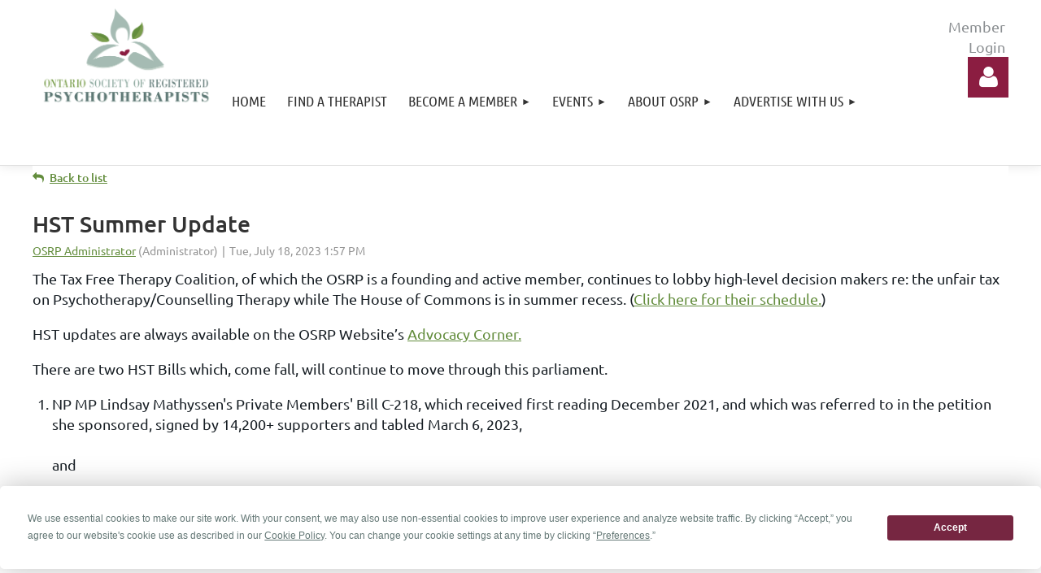

--- FILE ---
content_type: text/html; charset=utf-8
request_url: https://osrp.ca/news/13229406
body_size: 9902
content:
<!DOCTYPE html>
<html lang="en" class="no-js ">
	<head id="Head1">
<meta name="viewport" content="width=device-width, initial-scale=1.0">
<link href="https://osrp.ca/BuiltTheme/kaleidoscope_cornucopia.v3.0/839414ef/Styles/combined.css" rel="stylesheet" type="text/css" /><link href="https://osrp.ca/resources/theme/customStyles.css?t=638290138075520000" rel="stylesheet" type="text/css" /><link href="https://osrp.ca/resources/theme/user.css?t=638587529040000000" rel="stylesheet" type="text/css" /><link href="https://live-sf.wildapricot.org/WebUI/built9.11.0-db59b40/scripts/public/react/index-84b33b4.css" rel="stylesheet" type="text/css" /><link href="https://live-sf.wildapricot.org/WebUI/built9.11.0-db59b40/css/shared/ui/shared-ui-compiled.css" rel="stylesheet" type="text/css" /><script type="text/javascript" language="javascript" id="idJavaScriptEnvironment">var bonaPage_BuildVer='9.11.0-db59b40';
var bonaPage_AdminBackendUrl = '/admin/';
var bonaPage_StatRes='https://live-sf.wildapricot.org/WebUI/';
var bonaPage_InternalPageType = { isUndefinedPage : false,isWebPage : false,isAdminPage : false,isDialogPage : false,isSystemPage : true,isErrorPage : false,isError404Page : false };
var bonaPage_PageView = { isAnonymousView : true,isMemberView : false,isAdminView : false };
var WidgetMode = 0;
var bonaPage_IsUserAnonymous = true;
var bonaPage_ThemeVer='839414ef638587529040000000638290138075520000'; var bonaPage_ThemeId = 'kaleidoscope_cornucopia.v3.0'; var bonaPage_ThemeVersion = '3.0';
var bonaPage_id='18010'; version_id='';
if (bonaPage_InternalPageType && (bonaPage_InternalPageType.isSystemPage || bonaPage_InternalPageType.isWebPage) && window.self !== window.top) { var success = true; try { var tmp = top.location.href; if (!tmp) { top.location = self.location; } } catch (err) { try { if (self != top) { top.location = self.location; } } catch (err) { try { if (self != top) { top = self; } success = false; } catch (err) { success = false; } } success = false; } if (!success) { window.onload = function() { document.open('text/html', 'replace'); document.write('<ht'+'ml><he'+'ad></he'+'ad><bo'+'dy><h1>Wrong document context!</h1></bo'+'dy></ht'+'ml>'); document.close(); } } }
try { function waMetricsGlobalHandler(args) { if (WA.topWindow.waMetricsOuterGlobalHandler && typeof(WA.topWindow.waMetricsOuterGlobalHandler) === 'function') { WA.topWindow.waMetricsOuterGlobalHandler(args); }}} catch(err) {}
 try { if (parent && parent.BonaPage) parent.BonaPage.implementBonaPage(window); } catch (err) { }
try { document.write('<style type="text/css"> .WaHideIfJSEnabled, .HideIfJSEnabled { display: none; } </style>'); } catch(err) {}
var bonaPage_WebPackRootPath = 'https://live-sf.wildapricot.org/WebUI/built9.11.0-db59b40/scripts/public/react/';</script><script type="text/javascript" language="javascript" src="https://live-sf.wildapricot.org/WebUI/built9.11.0-db59b40/scripts/shared/bonapagetop/bonapagetop-compiled.js" id="idBonaPageTop"></script><script type="text/javascript" language="javascript" src="https://live-sf.wildapricot.org/WebUI/built9.11.0-db59b40/scripts/public/react/index-84b33b4.js" id="ReactPublicJs"></script><script type="text/javascript" language="javascript" src="https://live-sf.wildapricot.org/WebUI/built9.11.0-db59b40/scripts/shared/ui/shared-ui-compiled.js" id="idSharedJs"></script><script type="text/javascript" language="javascript" src="https://live-sf.wildapricot.org/WebUI/built9.11.0-db59b40/General.js" id=""></script><script type="text/javascript" language="javascript" src="https://osrp.ca/BuiltTheme/kaleidoscope_cornucopia.v3.0/839414ef/Scripts/combined.js" id=""></script><link href="https://osrp.ca/page-18010/RSS" rel="alternate" type="application/rss+xml" title="Blog RSS feed" /><title>Ontario Society of Registered Psychotherapists - HST Summer Update</title>
<link rel="search" type="application/opensearchdescription+xml" title="osrp.ca" href="/opensearch.ashx" /></head>
	<body id="PAGEID_18010" class="publicContentView LayoutMain">
<div class="mLayout layoutMain" id="mLayout">

<div class="mobilePanelContainer">
<div id="id_MobilePanel" data-componentId="MobilePanel" class="WaPlaceHolder WaPlaceHolderMobilePanel" style=""><div style=""><div id="id_QFpB82d" class="WaGadgetOnly WaGadgetMobilePanel  gadgetStyleNone" style="" data-componentId="QFpB82d" ><div class="mobilePanel">
	
	<div class="mobilePanelButton buttonMenu" title="Menu">Menu</div>
<div class="mobilePanelButton buttonLogin" title="Log in">Log in</div>
<div class="menuInner">
		<ul class="firstLevel">
<li class=" ">
	<div class="item">
		<a href="https://osrp.ca/" title="Home"><span>Home</span></a>
</div>
</li>
	
<li class=" ">
	<div class="item">
		<a href="https://osrp.ca/find" title="Find a Therapist"><span>Find a Therapist</span></a>
</div>
</li>
	
<li class=" dir">
	<div class="item">
		<a href="https://osrp.ca/join-us" title="Become a Member"><span>Become a Member</span></a>
<ul class="secondLevel">
<li class=" ">
	<div class="item">
		<a href="https://osrp.ca/join" title="Join OSRP"><span>Join OSRP</span></a>
</div>
</li>
	
<li class=" ">
	<div class="item">
		<a href="https://osrp.ca/page-18167" title="How to Renew"><span>How to Renew</span></a>
</div>
</li>
	
<li class=" ">
	<div class="item">
		<a href="https://osrp.ca/join-us/CRPO-vs-OSRP" title="What’s the difference between CRPO and OSRP?"><span>What’s the difference between CRPO and OSRP?</span></a>
</div>
</li>
	
</ul>
</div>
</li>
	
<li class=" dir">
	<div class="item">
		<a href="https://osrp.ca/events" title="Events"><span>Events</span></a>
<ul class="secondLevel">
<li class=" ">
	<div class="item">
		<a href="https://osrp.ca/page-18157" title="Events"><span>Events</span></a>
</div>
</li>
	
</ul>
</div>
</li>
	
<li class=" dir">
	<div class="item">
		<a href="https://osrp.ca/about" title="About OSRP"><span>About OSRP</span></a>
<ul class="secondLevel">
<li class=" ">
	<div class="item">
		<a href="https://osrp.ca/mission-landacknowledgement" title="Mission &amp; Land Acknowledgement"><span>Mission &amp; Land Acknowledgement</span></a>
</div>
</li>
	
<li class=" ">
	<div class="item">
		<a href="https://osrp.ca/membership-spotlight" title="Membership Spotlight"><span>Membership Spotlight</span></a>
</div>
</li>
	
<li class=" ">
	<div class="item">
		<a href="https://osrp.ca/Cultural-Competency" title="Cultural Competency"><span>Cultural Competency</span></a>
</div>
</li>
	
<li class=" ">
	<div class="item">
		<a href="https://osrp.ca/Ethics" title="Ethics"><span>Ethics</span></a>
</div>
</li>
	
<li class=" ">
	<div class="item">
		<a href="https://osrp.ca/Governance" title="Governance"><span>Governance</span></a>
</div>
</li>
	
<li class=" ">
	<div class="item">
		<a href="https://osrp.ca/directory" title="Members Directory"><span>Members Directory</span></a>
</div>
</li>
	
<li class=" dir">
	<div class="item">
		<a href="https://osrp.ca/history" title="OSRP History"><span>OSRP History</span></a>
<ul class="secondLevel">
<li class=" ">
	<div class="item">
		<a href="https://osrp.ca/history-creation" title="The Creation of OSRP"><span>The Creation of OSRP</span></a>
</div>
</li>
	
<li class=" ">
	<div class="item">
		<a href="https://osrp.ca/history-presidents" title="Past Presidents"><span>Past Presidents</span></a>
</div>
</li>
	
<li class=" ">
	<div class="item">
		<a href="https://osrp.ca/history-award" title="Honours of the Society Award Recipients"><span>Honours of the Society Award Recipients</span></a>
</div>
</li>
	
</ul>
</div>
</li>
	
<li class="sel ">
	<div class="item">
		<a href="https://osrp.ca/news" title="News"><span>News</span></a>
</div>
</li>
	
<li class=" ">
	<div class="item">
		<a href="https://osrp.ca/Advocacy-Corner" title="Advocacy Corner"><span>Advocacy Corner</span></a>
</div>
</li>
	
<li class=" ">
	<div class="item">
		<a href="https://osrp.ca/contact" title="Contact Us"><span>Contact Us</span></a>
</div>
</li>
	
</ul>
</div>
</li>
	
<li class=" dir">
	<div class="item">
		<a href="https://osrp.ca/Advertising" title="Advertise with Us"><span>Advertise with Us</span></a>
<ul class="secondLevel">
<li class=" ">
	<div class="item">
		<a href="https://osrp.ca/Post-a-Job" title="Post a Job"><span>Post a Job</span></a>
</div>
</li>
	
</ul>
</div>
</li>
	
</ul>
	</div>

	<div class="loginInner">
<div class="loginContainerForm oAuthIsfalse">
<form method="post" action="https://osrp.ca/Sys/Login" id="id_QFpB82d_form" class="generalLoginBox"  data-disableInAdminMode="true">
<input type="hidden" name="ReturnUrl" id="id_QFpB82d_returnUrl" value="">
				<input type="hidden" name="browserData" id="id_QFpB82d_browserField">
<div class="loginUserName">
<div class="loginUserNameTextBox">
		<input name="email" type="text" maxlength="100" placeholder="Email"  id="id_QFpB82d_userName" tabindex="1" class="emailTextBoxControl"/>
	</div>
</div><div class="loginPassword">
<div class="loginPasswordTextBox">
		<input name="password" type="password" placeholder="Password" maxlength="50" id="id_QFpB82d_password" tabindex="2" class="passwordTextBoxControl" autocomplete="off"/>
	</div>
</div> 
    <input id="g-recaptcha-invisible_QFpB82d" name="g-recaptcha-invisible" value="recaptcha" type="hidden"/> 
    <div id="recapcha_placeholder_QFpB82d" style="display:none"></div>
    <span id="idReCaptchaValidator_QFpB82d" errorMessage="Please verify that you are not a robot" style="display:none" validatorType="method" ></span>
    <script>
        $("#idReCaptchaValidator_QFpB82d").on( "wavalidate", function(event, validationResult) {
            if (grecaptcha.getResponse(widgetId_QFpB82d).length == 0){
                grecaptcha.execute(widgetId_QFpB82d);	
                validationResult.shouldStopValidation = true;
                return;
            }

            validationResult.result = true;
        });
  
            var widgetId_QFpB82d;

            var onloadCallback_QFpB82d = function() {
                // Renders the HTML element with id 'recapcha_placeholder_QFpB82d' as a reCAPTCHA widget.
                // The id of the reCAPTCHA widget is assigned to 'widgetId_QFpB82d'.
                widgetId_QFpB82d = grecaptcha.render('recapcha_placeholder_QFpB82d', {
                'sitekey' : '6LfmM_UhAAAAAJSHT-BwkAlQgN0mMViOmaK7oEIV',
                'size': 'invisible',
                'callback': function(){
                    document.getElementById('g-recaptcha-invisible_QFpB82d').form.submit();
                },
                'theme' : 'light'
            });
        };
    </script>
	
    <script src="https://www.google.com/recaptcha/api.js?onload=onloadCallback_QFpB82d&render=explicit" async defer></script>

 <div class="loginActionRememberMe">
		<input id="id_QFpB82d_rememberMe" type="checkbox" name="rememberMe" tabindex="3" class="rememberMeCheckboxControl"/>
		<label for="id_QFpB82d_rememberMe">Remember me</label>
	</div>
<div class="loginPasswordForgot">
		<a href="https://osrp.ca/Sys/ResetPasswordRequest">Forgot password</a>
	</div>
<div class="loginAction">
	<input type="submit" name="ctl03$ctl02$loginViewControl$loginControl$Login" value="Log in" id="id_QFpB82d_loginAction" onclick="if (!browserInfo.clientCookiesEnabled()) {alert('Warning: browser cookies disabled. Please enable them to use this website.'); return false;}" tabindex="4" class="loginButton loginButtonControl"/>
</div></form></div>
</div>

</div>

<script type="text/javascript">

jq$(function()
{
	var gadget = jq$('#id_QFpB82d'),
		menuContainer = gadget.find('.menuInner'),
		loginContainer = gadget.find('.loginInner');

	gadget.find('.buttonMenu').on("click",function()
	{
		menuContainer.toggle();
		loginContainer.hide();
		jq$(this).toggleClass('active');
        jq$('.buttonLogin').removeClass('active');
		return false;
	});

	gadget.find('.buttonLogin').on("click",function()
	{
		loginContainer.toggle();
		menuContainer.hide();
		jq$(this).toggleClass('active');
        jq$('.buttonMenu').removeClass('active');
		return false;
	});

	gadget.find('.mobilePanel').on("click",function(event)
	{
        if( !(jq$(event.target).parents('.loginInner').size() || event.target.className == 'loginInner') )
        {
            menuContainer.hide();
            loginContainer.hide();
            jq$('.buttonLogin').removeClass('active');
            jq$('.buttonMenu').removeClass('active');
        }

        event.stopPropagation();
	});

	jq$('body').on("click",function()
	{
		menuContainer.hide();
		loginContainer.hide();
		jq$('.buttonLogin').removeClass('active');
        jq$('.buttonMenu').removeClass('active');
	});


	// login
	var browserField = document.getElementById('id_QFpB82d' + '_browserField');

	if (browserField)
	{
		browserField.value = browserInfo.getBrowserCapabilitiesData();
	}

	jq$('#id_QFpB82d' + '_form').FormValidate();
	jq$('.WaGadgetMobilePanel form').attr('data-disableInAdminMode', 'false');

});

</script></div></div>
</div></div>

		<!-- header zone -->
		<div class="zonePlace zoneHeader1">
<div id="idHeaderContentHolder" data-componentId="Header" class="WaPlaceHolder osrp-header WaPlaceHolderHeader" style="background-color:transparent;"><div style="padding-top:20px;"><div id="id_NZpgNpd" data-componentId="NZpgNpd" class="WaLayoutContainerOnly" style=""><table cellspacing="0" cellpadding="0" class="WaLayoutTable" style=""><tr data-componentId="NZpgNpd_row" class="WaLayoutRow"><td id="id_NLNJKDL" data-componentId="NLNJKDL" class="WaLayoutItem" style="width:19%;"><div id="id_yJGF1ro" class="WaLayoutPlaceHolder placeHolderContainer" data-componentId="yJGF1ro" style=""><div style=""><div id="id_Q3LTZAe" class="WaGadgetOnly WaGadgetContent  gadgetStyleNone" style="margin-top:-20px;" data-componentId="Q3LTZAe" ><div class="gadgetStyleBody gadgetContentEditableArea" style="" data-editableArea="0" data-areaHeight="auto">
<img src="/resources/Pictures/OSRP-Logo-FC.png" alt="" title="" border="0"><p><br></p></div>
</div></div></div></td><td style="" data-componentId="NLNJKDL_separator" class="WaLayoutSeparator"><div style="width: inherit;"></div></td><td id="id_hLtU3NL" data-componentId="hLtU3NL" class="WaLayoutItem" style="width:73%;"><div id="id_gl7fXOO" class="WaLayoutPlaceHolder placeHolderContainer" data-componentId="gl7fXOO" style=""><div style=""><div id="id_svVLY2a" class="WaGadgetOnly WaGadgetMenuHorizontal  gadgetStyleNone" style="margin-top:65px;" data-componentId="SDfYcS4" ><div class="menuBackground"></div>
<div class="menuInner">
	<ul class="firstLevel">
<li class=" ">
	<div class="item">
		<a href="https://osrp.ca/" title="Home"><span>Home</span></a>
</div>
</li>
	
<li class=" ">
	<div class="item">
		<a href="https://osrp.ca/find" title="Find a Therapist"><span>Find a Therapist</span></a>
</div>
</li>
	
<li class=" dir">
	<div class="item">
		<a href="https://osrp.ca/join-us" title="Become a Member"><span>Become a Member</span></a>
<ul class="secondLevel">
<li class=" ">
	<div class="item">
		<a href="https://osrp.ca/join" title="Join OSRP"><span>Join OSRP</span></a>
</div>
</li>
	
<li class=" ">
	<div class="item">
		<a href="https://osrp.ca/page-18167" title="How to Renew"><span>How to Renew</span></a>
</div>
</li>
	
<li class=" ">
	<div class="item">
		<a href="https://osrp.ca/join-us/CRPO-vs-OSRP" title="What’s the difference between CRPO and OSRP?"><span>What’s the difference between CRPO and OSRP?</span></a>
</div>
</li>
	
</ul>
</div>
</li>
	
<li class=" dir">
	<div class="item">
		<a href="https://osrp.ca/events" title="Events"><span>Events</span></a>
<ul class="secondLevel">
<li class=" ">
	<div class="item">
		<a href="https://osrp.ca/page-18157" title="Events"><span>Events</span></a>
</div>
</li>
	
</ul>
</div>
</li>
	
<li class=" dir">
	<div class="item">
		<a href="https://osrp.ca/about" title="About OSRP"><span>About OSRP</span></a>
<ul class="secondLevel">
<li class=" ">
	<div class="item">
		<a href="https://osrp.ca/mission-landacknowledgement" title="Mission &amp; Land Acknowledgement"><span>Mission &amp; Land Acknowledgement</span></a>
</div>
</li>
	
<li class=" ">
	<div class="item">
		<a href="https://osrp.ca/membership-spotlight" title="Membership Spotlight"><span>Membership Spotlight</span></a>
</div>
</li>
	
<li class=" ">
	<div class="item">
		<a href="https://osrp.ca/Cultural-Competency" title="Cultural Competency"><span>Cultural Competency</span></a>
</div>
</li>
	
<li class=" ">
	<div class="item">
		<a href="https://osrp.ca/Ethics" title="Ethics"><span>Ethics</span></a>
</div>
</li>
	
<li class=" ">
	<div class="item">
		<a href="https://osrp.ca/Governance" title="Governance"><span>Governance</span></a>
</div>
</li>
	
<li class=" ">
	<div class="item">
		<a href="https://osrp.ca/directory" title="Members Directory"><span>Members Directory</span></a>
</div>
</li>
	
<li class=" dir">
	<div class="item">
		<a href="https://osrp.ca/history" title="OSRP History"><span>OSRP History</span></a>
<ul class="secondLevel">
<li class=" ">
	<div class="item">
		<a href="https://osrp.ca/history-creation" title="The Creation of OSRP"><span>The Creation of OSRP</span></a>
</div>
</li>
	
<li class=" ">
	<div class="item">
		<a href="https://osrp.ca/history-presidents" title="Past Presidents"><span>Past Presidents</span></a>
</div>
</li>
	
<li class=" ">
	<div class="item">
		<a href="https://osrp.ca/history-award" title="Honours of the Society Award Recipients"><span>Honours of the Society Award Recipients</span></a>
</div>
</li>
	
</ul>
</div>
</li>
	
<li class="sel ">
	<div class="item">
		<a href="https://osrp.ca/news" title="News"><span>News</span></a>
</div>
</li>
	
<li class=" ">
	<div class="item">
		<a href="https://osrp.ca/Advocacy-Corner" title="Advocacy Corner"><span>Advocacy Corner</span></a>
</div>
</li>
	
<li class=" ">
	<div class="item">
		<a href="https://osrp.ca/contact" title="Contact Us"><span>Contact Us</span></a>
</div>
</li>
	
</ul>
</div>
</li>
	
<li class=" dir">
	<div class="item">
		<a href="https://osrp.ca/Advertising" title="Advertise with Us"><span>Advertise with Us</span></a>
<ul class="secondLevel">
<li class=" ">
	<div class="item">
		<a href="https://osrp.ca/Post-a-Job" title="Post a Job"><span>Post a Job</span></a>
</div>
</li>
	
</ul>
</div>
</li>
	
</ul>
</div>


<script type="text/javascript">

	jq$(function()
	{

		WebFont.load({
			custom: {
				families: ['Ubuntu', 'Ubuntu condensed']
			},
			active: function()
			{
				resizeMenu();
			}
		});


		var gadgetHorMenu = jq$('#id_svVLY2a'),
			gadgetHorMenuContainer = gadgetHorMenu.find('.menuInner'),
			firstLevelMenu = gadgetHorMenu.find('ul.firstLevel'),
			holderInitialMenu = firstLevelMenu.children(),
			outsideItems = null,
			phantomElement = '<li class="phantom"><div class="item"><a href="#"><span>&#x2261;</span></a><ul class="secondLevel"></ul></div></li>',
			placeHolder = gadgetHorMenu.parents('.WaLayoutPlaceHolder'),
			placeHolderId = placeHolder && placeHolder.attr('data-componentId'),
			mobileState = false,
			isTouchSupported = !!(('ontouchstart' in window) || (window.DocumentTouch && document instanceof DocumentTouch) || (navigator.msPointerEnabled && navigator.msMaxTouchPoints));


		function resizeMenu()
		{
			var i,
				len,
				fitMenuWidth = 0,
				menuItemPhantomWidth = 80;

			firstLevelMenu.html( holderInitialMenu).removeClass('adapted').css({ width: 'auto' }); // restore initial menu

			if( firstLevelMenu.width() > gadgetHorMenuContainer.width() ) // if menu oversize
			{
				menuItemPhantomWidth = firstLevelMenu.addClass('adapted').append( phantomElement).children('.phantom').width();

				for( i = 0, len = holderInitialMenu.size(); i <= len; i++ )
				{
					fitMenuWidth += jq$( holderInitialMenu.get(i) ).width();

					if( fitMenuWidth + menuItemPhantomWidth > gadgetHorMenuContainer.width() )
					{
						outsideItems = firstLevelMenu.children(':gt('+(i-1)+'):not(.phantom)').remove();
						firstLevelMenu.find('.phantom > .item > ul').append( outsideItems);
						gadgetHorMenuContainer.css('overflow','visible');
						break;
					}
				}
				gadgetHorMenu.find('.phantom > .item > a').click(function(){ return false; });
			}

			disableFirstTouch();

			firstLevelMenu.css( 'width', '' ); // restore initial menu width
			firstLevelMenu.children().removeClass('last-child').eq(-1).addClass('last-child'); // add last-child mark
		}

		jq$(window).resize(function()
		{
			resizeMenu();
		});

		function onLayoutColumnResized(sender, args)
		{
			args = args || {};

			if (placeHolderId && (placeHolderId == args.leftColPlaceHolderId || placeHolderId == args.rightColPlaceHolderId))
			{
				resizeMenu();
			}
		}

		BonaPage.addPageStateHandler(BonaPage.PAGE_PARSED, function() { WA.Gadgets.LayoutColumnResized.addHandler(onLayoutColumnResized); });
		BonaPage.addPageStateHandler(BonaPage.PAGE_UNLOADED, function() { WA.Gadgets.LayoutColumnResized.removeHandler(onLayoutColumnResized); });


        function disableFirstTouch()
        {
          if (!isTouchSupported) return;

          jq$('#id_svVLY2a').find('.menuInner li.dir > .item > a').on( 'click', function(event)
          {
            if( !this.touchCounter )
              this.touchCounter = 0;

            if( this.touchCounter >= 1 )
            {
              this.touchCounter = 0;
              return true;
            }
            this.touchCounter++;

            if (!mobileState)
            {
              WA.stopEventDefault(event);
            }
          });

          jq$('#id_svVLY2a').find('.menuInner li.dir > .item > a').on( 'mouseout', function(event)
          {
            if( !this.touchCounter )
              this.touchCounter = 0;
            this.touchCounter = 0;
          });
        }

        disableFirstTouch();

	});
</script></div></div></div></td><td style="" data-componentId="hLtU3NL_separator" class="WaLayoutSeparator"><div style="width: inherit;"></div></td><td id="id_5z2BvTK" data-componentId="5z2BvTK" class="WaLayoutItem" style="width:7%;"><div id="id_QeVCMe3" class="WaLayoutPlaceHolder placeHolderContainer" data-componentId="QeVCMe3" style=""><div style=""><div id="id_SiMHxD3" class="WaGadgetOnly WaGadgetLoginForm  gadgetStyleNone" style="margin-top:0px;" data-componentId="9B9bNle" ><link rel="stylesheet" type="text/css" href="https://kit-pro.fontawesome.com/releases/latest/css/pro.min.css" />
<div class="loginContainer alignRight">
  <div class="loginContainerInner">
    <a id="id_SiMHxD3_loginLink" class="loginLink">Log in</a>
    <div id="id_SiMHxD3_loginContainer" class="loginPanel">
      <div class="loginContainerForm oAuthIsfalse">
        <div class="loginContainerFormInner">
          <form method="post" action="https://osrp.ca/Sys/Login" id="id_SiMHxD3_form" class="generalLoginBox"  data-disableInAdminMode="true">
<input type="hidden" name="ReturnUrl" id="id_SiMHxD3_returnUrl" value="">
            <input type="hidden" name="CurrentUrl" id="id_SiMHxD3_currentUrl" value="/news/13229406">
            <input type="hidden" name="browserData" id="id_SiMHxD3_browserField">
            <div class="loginUserName">
<div class="loginUserNameTextBox">
		<input name="email" type="text" maxlength="100" placeholder="Email"  id="id_SiMHxD3_userName" tabindex="1" class="emailTextBoxControl"/>
	</div>
</div><div class="loginPassword">
    <div class="loginPasswordTextBox">
		<div class="password-wrapper">
			<input 
				name="password" 
				type="password" 
placeholder="Password" 
				maxlength="50" 
				id="id_SiMHxD3_password" 
				tabindex="2" 
				class="passwordTextBoxControl" 
				autocomplete="off"
			/>
			<i class="fa fa-eye-slash toggle-password" toggle="#id_SiMHxD3_password"></i>
		</div>
    </div>
</div>
<script>
  if (!window.__passwordToggleInitialized) {
    window.__passwordToggleInitialized = true;

    $(document).ready(function () {
      $('.toggle-password').each(function () {
        const $icon = $(this);
        const selector = $icon.attr('toggle');
        if (!selector) return;

        const $input = selector.startsWith('#') ? $(selector) : $('#' + selector);
        if (!$input.length) return;

        $icon.on('click', function () {
          try {
            const inputEl = $input[0];
            const currentType = inputEl.getAttribute('type');

            if (currentType === 'password') {
              inputEl.setAttribute('type', 'text');
              $icon.removeClass('fa-eye-slash').addClass('fa-eye');
            } else {
              inputEl.setAttribute('type', 'password');
              $icon.removeClass('fa-eye').addClass('fa-eye-slash');
            }
          } catch (err) {
            console.warn('Password toggle error:', err.message);
          }
        });
      });
    });
  }
</script>
	  
             
    <input id="g-recaptcha-invisible_9B9bNle" name="g-recaptcha-invisible" value="recaptcha" type="hidden"/> 
    <div id="recapcha_placeholder_9B9bNle" style="display:none"></div>
    <span id="idReCaptchaValidator_9B9bNle" errorMessage="Please verify that you are not a robot" style="display:none" validatorType="method" ></span>
    <script>
        $("#idReCaptchaValidator_9B9bNle").on( "wavalidate", function(event, validationResult) {
            if (grecaptcha.getResponse(widgetId_9B9bNle).length == 0){
                grecaptcha.execute(widgetId_9B9bNle);	
                validationResult.shouldStopValidation = true;
                return;
            }

            validationResult.result = true;
        });
  
            var widgetId_9B9bNle;

            var onloadCallback_9B9bNle = function() {
                // Renders the HTML element with id 'recapcha_placeholder_9B9bNle' as a reCAPTCHA widget.
                // The id of the reCAPTCHA widget is assigned to 'widgetId_9B9bNle'.
                widgetId_9B9bNle = grecaptcha.render('recapcha_placeholder_9B9bNle', {
                'sitekey' : '6LfmM_UhAAAAAJSHT-BwkAlQgN0mMViOmaK7oEIV',
                'size': 'invisible',
                'callback': function(){
                    document.getElementById('g-recaptcha-invisible_9B9bNle').form.submit();
                },
                'theme' : 'light'
            });
        };
    </script>
	
    <script src="https://www.google.com/recaptcha/api.js?onload=onloadCallback_9B9bNle&render=explicit" async defer></script>

  
      <div class="loginActionRememberMe">
		<input id="id_SiMHxD3_rememberMe" type="checkbox" name="rememberMe" tabindex="3" class="rememberMeCheckboxControl"/>
		<label for="id_SiMHxD3_rememberMe">Remember me</label>
	</div>
<div class="loginAction">
	<input type="submit" name="ctl03$ctl02$loginViewControl$loginControl$Login" value="Log in" id="id_SiMHxD3_loginAction" onclick="if (!WA.isWidgetMode && !browserInfo.clientCookiesEnabled()) {alert('Warning: browser cookies disabled. Please enable them to use this website.'); return false;}" tabindex="4" class="loginButton loginButtonControl"/>
</div><div class="loginPasswordForgot">
		<a rel="nofollow" href="https://osrp.ca/Sys/ResetPasswordRequest">Forgot password</a>
	</div>
</form></div>
      </div>
    </div>
  </div>
</div>
<script>
  jq$(function() {
    var gadgetId = jq$('#id_SiMHxD3'),
        containerBox = gadgetId.find('.loginPanel'),
        loginLink = gadgetId.find('.loginLink'),
        transitionTime = 300;

    containerBox.isOpening = false;

    loginLink.on('click', function(e) {
      if (containerBox.css("visibility") == 'visible') {
        loginLink.removeClass('hover');
        containerBox.animate({ 'opacity': '0' }, transitionTime, function() {
          containerBox.css('visibility','hidden');
          containerBox.css('display','none');
        });
      } else {
        loginLink.addClass('hover');
        containerBox.isOpening = true;
        containerBox.css('display','block');
        containerBox.css('visibility','visible');
        containerBox.animate({ 'opacity': '1' }, transitionTime, function() {
          containerBox.isOpening = false;
        });
      }
    });

    containerBox.on('click', function(e) { e.stopPropagation(); });

    jq$('body').on('click', function() {
      if (containerBox.css("visibility") == 'visible' && !containerBox.isOpening) {
        loginLink.removeClass('hover');
        containerBox.animate({ 'opacity': '0' }, transitionTime, function() {
          containerBox.css('visibility','hidden');
          containerBox.css('display','none');
        });
      }
    });

    var browserField = document.getElementById('id_SiMHxD3' + '_browserField');

    if (browserField) {
      browserField.value = browserInfo.getBrowserCapabilitiesData();
    }

    jq$('#id_SiMHxD3' + '_form').FormValidate();
    jq$('.WaGadgetLoginForm form').attr('data-disableInAdminMode', 'false');
  });
</script>
</div></div></div></td></tr></table> </div></div>
</div></div>
		<div class="zonePlace zoneHeader2">
<div id="id_Header1" data-componentId="Header1" class="WaPlaceHolder WaPlaceHolderHeader1" style="background-color:transparent;"><div style=""><div id="id_ed9k7cI" class="WaGadgetOnly WaGadgetContent  gadgetStyleNone" style="" data-componentId="ed9k7cI" ><div class="gadgetStyleBody gadgetContentEditableArea" style="" data-editableArea="0" data-areaHeight="auto">
</div>
</div></div>
</div></div>
		<!-- /header zone -->

<!-- content zone -->
	<div class="zonePlace zoneContent">
<div id="idPrimaryContentBlock1Content" data-componentId="Content" class="WaPlaceHolder WaPlaceHolderContent" style=""><div style="padding-top:0px;padding-bottom:20px;"><div id="id_TtBuRrW" class="WaGadgetFirst WaGadgetBlog  gadgetStyleNone WaGadgetBlogStateDetails" style="" data-componentId="TtBuRrW" >



<form method="post" action="" id="form" onreset="if (window.setTimeout) window.setTimeout(&#39;DES_OnReset(false);&#39;, 100);">
<div class="aspNetHidden">
<input type="hidden" name="__EVENTTARGET" id="__EVENTTARGET" value="" />
<input type="hidden" name="__EVENTARGUMENT" id="__EVENTARGUMENT" value="" />
<input type="hidden" name="__VIEWSTATE" id="__VIEWSTATE" value="aCtH61njWnDF/qmIjGiEUnh/N2TvCHauJJrSsEQHFcvUUCUbuxdjEmNuEVuWCsgiagcAdmQ/UcLMI0dFw8Bi1mwR+yLF+9l3N+tXh9SEGZJly8LI6VzxQreINTaEw2dof3t7pgLRPSGsF/lcrUSlXpBDcRukqQvf+IXMgd3dPD2VXwDd26iM/[base64]" />
</div>

<script type="text/javascript">
//<![CDATA[
var theForm = document.forms['form'];
if (!theForm) {
    theForm = document.form;
}
function __doPostBack(eventTarget, eventArgument) {
    if (!theForm.onsubmit || (theForm.onsubmit() != false)) {
        theForm.__EVENTTARGET.value = eventTarget;
        theForm.__EVENTARGUMENT.value = eventArgument;
        theForm.submit();
    }
}
//]]>
</script>


<script src="/WebResource.axd?d=yaR7zmKeYvCXo6E0l2jqTEcJktAZ9oglcSuHPEtwuv6Y-OZLuwmAx_h0q7K0hGBiped7bOpo6dhIvocpAjPu6UieYjY1&amp;t=638901536248157332" type="text/javascript"></script>


<script type="text/javascript">
//<![CDATA[
var BodyTextBoxId = 'FunctionalBlock1_ctl00_blogPostEdit_BlogPostEditBody_BlogPostEditBodyMemberView_bodyTextBox';
var deleteAccessGrantedFunctionalBlock1_ctl00_blogPostView_blogEntry = false;
//]]>
</script>
<script type='text/javascript' src='/DES/GetFiles.aspx?type=scripts&amp;version=5.0.5.5000&amp;files=0_49'></script>

    
    <input type="hidden" name="FunctionalBlock1$contentModeHidden" id="FunctionalBlock1_contentModeHidden" value="1" />


<div id="idBlogsTitleMainContainer" class="pageTitleOuterContainer">
  
    <div id="idBlogBackContainer" class="pageBackContainer">
      <a id="FunctionalBlock1_ctl00_blogPostView_title_backLink" href="https://osrp.ca/news">Back to list</a>
    </div> 
  
</div>
    
    <div class="blogEntryOuterContainer"><div class="cornersContainer"><div class="topCorners"><div class="c1"></div><div class="c2"></div><div class="c3"></div><div class="c4"></div><div class="c5"></div><!--[if gt IE 6]><!--><div class="r1"><div class="r2"><div class="r3"><div class="r4"><div class="r5"></div></div></div></div></div><!--<![endif]--></div></div><div  class="blogEntryContainer"><div class="d1"><div class="d2"><div class="d3"><div class="d4"><div class="d5"><div class="d6"><div class="d7"><div class="d8"><div class="d9"><div class="inner">
        <div class="boxOuterContainer boxBaseView"><div class="cornersContainer"><div class="topCorners"><div class="c1"></div><div class="c2"></div><div class="c3"></div><div class="c4"></div><div class="c5"></div><!--[if gt IE 6]><!--><div class="r1"><div class="r2"><div class="r3"><div class="r4"><div class="r5"></div></div></div></div></div><!--<![endif]--></div></div><div  class="boxContainer"><div class="d1"><div class="d2"><div class="d3"><div class="d4"><div class="d5"><div class="d6"><div class="d7"><div class="d8"><div class="d9"><div class="inner">
    <div class="boxHeaderOuterContainer"><div class="cornersContainer"><div class="topCorners"><div class="c1"></div><div class="c2"></div><div class="c3"></div><div class="c4"></div><div class="c5"></div><!--[if gt IE 6]><!--><div class="r1"><div class="r2"><div class="r3"><div class="r4"><div class="r5"></div></div></div></div></div><!--<![endif]--></div></div><div  class="boxHeaderContainer"><div class="d1"><div class="d2"><div class="d3"><div class="d4"><div class="d5"><div class="d6"><div class="d7"><div class="d8"><div class="d9"><div class="inner">
        <h4 class="boxHeaderTitle">
          
          HST Summer Update
        </h4>
      <div class="clearEndContainer"></div></div></div></div></div></div></div></div></div></div></div></div><div class="cornersContainer"><div class="bottomCorners"><!--[if gt IE 6]><!--><div class="r1"><div class="r2"><div class="r3"><div class="r4"><div class="r5"></div></div></div></div></div><!--<![endif]--><div class="c5"></div><div class="c4"></div><div class="c3"></div><div class="c2"></div><div class="c1"></div></div></div></div>

    <div class="boxBodyOuterContainer"><div class="cornersContainer"><div class="topCorners"><div class="c1"></div><div class="c2"></div><div class="c3"></div><div class="c4"></div><div class="c5"></div><!--[if gt IE 6]><!--><div class="r1"><div class="r2"><div class="r3"><div class="r4"><div class="r5"></div></div></div></div></div><!--<![endif]--></div></div><div  class="boxBodyContainer"><div class="d1"><div class="d2"><div class="d3"><div class="d4"><div class="d5"><div class="d6"><div class="d7"><div class="d8"><div class="d9"><div class="inner">
        <div class="boxBodyInfoOuterContainer"><div class="cornersContainer"><div class="topCorners"><div class="c1"></div><div class="c2"></div><div class="c3"></div><div class="c4"></div><div class="c5"></div><!--[if gt IE 6]><!--><div class="r1"><div class="r2"><div class="r3"><div class="r4"><div class="r5"></div></div></div></div></div><!--<![endif]--></div></div><div  class="boxBodyInfoContainer"><div class="d1"><div class="d2"><div class="d3"><div class="d4"><div class="d5"><div class="d6"><div class="d7"><div class="d8"><div class="d9"><div class="inner">
            <div class="boxInfoContainer">
              <h5> 
                <span class="postedOn">Tue, July 18, 2023 1:57 PM</span> |
                <span class="postedByLink"><a href="https://osrp.ca/Sys/PublicProfile/57865432">OSRP Administrator</a><span class="postedByComment"> (Administrator)</span></span>
              </h5>
            </div>
          <div class="clearEndContainer"></div></div></div></div></div></div></div></div></div></div></div></div><div class="cornersContainer"><div class="bottomCorners"><!--[if gt IE 6]><!--><div class="r1"><div class="r2"><div class="r3"><div class="r4"><div class="r5"></div></div></div></div></div><!--<![endif]--><div class="c5"></div><div class="c4"></div><div class="c3"></div><div class="c2"></div><div class="c1"></div></div></div></div>

          <div class="boxBodyContentOuterContainer"><div class="cornersContainer"><div class="topCorners"><div class="c1"></div><div class="c2"></div><div class="c3"></div><div class="c4"></div><div class="c5"></div><!--[if gt IE 6]><!--><div class="r1"><div class="r2"><div class="r3"><div class="r4"><div class="r5"></div></div></div></div></div><!--<![endif]--></div></div><div  class="boxBodyContentContainer fixedHeight"><div class="d1"><div class="d2"><div class="d3"><div class="d4"><div class="d5"><div class="d6"><div class="d7"><div class="d8"><div class="d9"><div class="inner">
                  <div class="blogPostBody gadgetBlogEditableArea">
                      The Tax Free Therapy Coalition, of which the OSRP is a founding and active member, continues to lobby high-level decision makers re: the unfair tax on Psychotherapy/Counselling Therapy while The House of Commons is in summer recess. (<a href="https://www.ourcommons.ca/en/sitting-calendar" target="_blank">Click here for their schedule.</a>)

<p>HST updates are always available on the OSRP Website’s&nbsp;<a href="/Advocacy-Corner" target="_blank">Advocacy Corner.</a></p>There are two HST Bills which, come fall, will continue to move through this parliament.

<ol>
  <li>NP MP Lindsay Mathyssen's Private Members' Bill C-218, which received first reading December 2021, and which was referred to in the petition she sponsored, signed by 14,200+ supporters and tabled March 6, 2023,<br>
  <br>
  and<br>
  <br></li>

  <li>PC MP Stephen Ellis' Private Members' Bill C-323, which received first reading April 23, 2023. <a href="/Advocacy-Corner#HouseofCommonsStandingCommitteeonHealth" target="_blank">CLICK HERE</a> for video/transcript of an incredible debate about this issue on the floor of the House of Commons.</li>
</ol>The NDP have pledged their support to the PC Bill, which received a better number in the "order of precedence" than theirs.

<p>The PC Bill is scheduled for a second reading/debate in fall 2023.</p>

<p>Meanwhile, we are keeping the pressure on with ongoing activism including letter writing, the two Bills, and the petition, all of which have been effective in raising awareness and opening doors for us to make our case.</p>

<p>Letter-writing tools and social media shareables can be found at <a href="https://www.taxfreetherapy.ca/" target="_blank">TaxFreeTherapy.ca</a></p>
                  </div>
                  <a name="addComment"></a>
              <div class="clearEndContainer"></div></div></div></div></div></div></div></div></div></div></div></div><div class="cornersContainer"><div class="bottomCorners"><!--[if gt IE 6]><!--><div class="r1"><div class="r2"><div class="r3"><div class="r4"><div class="r5"></div></div></div></div></div><!--<![endif]--><div class="c5"></div><div class="c4"></div><div class="c3"></div><div class="c2"></div><div class="c1"></div></div></div></div>
      <div class="clearEndContainer"></div></div></div></div></div></div></div></div></div></div></div></div><div class="cornersContainer"><div class="bottomCorners"><!--[if gt IE 6]><!--><div class="r1"><div class="r2"><div class="r3"><div class="r4"><div class="r5"></div></div></div></div></div><!--<![endif]--><div class="c5"></div><div class="c4"></div><div class="c3"></div><div class="c2"></div><div class="c1"></div></div></div></div>
    
    <div class="boxFooterOuterContainer"><div class="cornersContainer"><div class="topCorners"><div class="c1"></div><div class="c2"></div><div class="c3"></div><div class="c4"></div><div class="c5"></div><!--[if gt IE 6]><!--><div class="r1"><div class="r2"><div class="r3"><div class="r4"><div class="r5"></div></div></div></div></div><!--<![endif]--></div></div><div  class="boxFooterContainer"><div class="d1"><div class="d2"><div class="d3"><div class="d4"><div class="d5"><div class="d6"><div class="d7"><div class="d8"><div class="d9"><div class="inner">
        <div id="FunctionalBlock1_ctl00_blogPostView_blogEntry_postBottom" class="postBottom" messageId="13229406">
          <div class="boxFooterPrimaryOuterContainer"><div class="cornersContainer"><div class="topCorners"><div class="c1"></div><div class="c2"></div><div class="c3"></div><div class="c4"></div><div class="c5"></div><!--[if gt IE 6]><!--><div class="r1"><div class="r2"><div class="r3"><div class="r4"><div class="r5"></div></div></div></div></div><!--<![endif]--></div></div><div  class="boxFooterPrimaryContainer"><div class="d1"><div class="d2"><div class="d3"><div class="d4"><div class="d5"><div class="d6"><div class="d7"><div class="d8"><div class="d9"><div class="inner">
              
            <div class="clearEndContainer"></div></div></div></div></div></div></div></div></div></div></div></div><div class="cornersContainer"><div class="bottomCorners"><!--[if gt IE 6]><!--><div class="r1"><div class="r2"><div class="r3"><div class="r4"><div class="r5"></div></div></div></div></div><!--<![endif]--><div class="c5"></div><div class="c4"></div><div class="c3"></div><div class="c2"></div><div class="c1"></div></div></div></div>
          <div class="boxFooterSecondaryOuterContainer"><div class="cornersContainer"><div class="topCorners"><div class="c1"></div><div class="c2"></div><div class="c3"></div><div class="c4"></div><div class="c5"></div><!--[if gt IE 6]><!--><div class="r1"><div class="r2"><div class="r3"><div class="r4"><div class="r5"></div></div></div></div></div><!--<![endif]--></div></div><div  class="boxFooterSecondaryContainer"><div class="d1"><div class="d2"><div class="d3"><div class="d4"><div class="d5"><div class="d6"><div class="d7"><div class="d8"><div class="d9"><div class="inner">
              
              
            <div class="clearEndContainer"></div></div></div></div></div></div></div></div></div></div></div></div><div class="cornersContainer"><div class="bottomCorners"><!--[if gt IE 6]><!--><div class="r1"><div class="r2"><div class="r3"><div class="r4"><div class="r5"></div></div></div></div></div><!--<![endif]--><div class="c5"></div><div class="c4"></div><div class="c3"></div><div class="c2"></div><div class="c1"></div></div></div></div>
        </div>
        
        <div class="replyContainer">
          
        </div>
        <div style="display:none">
          <input type="submit" name="FunctionalBlock1$ctl00$blogPostView$blogEntry$editPost" value="Edit post" onclick="javascript:WebForm_DoPostBackWithOptions(new WebForm_PostBackOptions(&quot;FunctionalBlock1$ctl00$blogPostView$blogEntry$editPost&quot;, &quot;&quot;, true, &quot;&quot;, &quot;&quot;, false, false))" id="FunctionalBlock1_ctl00_blogPostView_blogEntry_editPost" title="Edit current post" />
          <input type="submit" name="FunctionalBlock1$ctl00$blogPostView$blogEntry$deletePost" value="Delete post" onclick="javascript:WebForm_DoPostBackWithOptions(new WebForm_PostBackOptions(&quot;FunctionalBlock1$ctl00$blogPostView$blogEntry$deletePost&quot;, &quot;&quot;, true, &quot;&quot;, &quot;&quot;, false, false))" id="FunctionalBlock1_ctl00_blogPostView_blogEntry_deletePost" title="Delete current post" />
        </div>
      <div class="clearEndContainer"></div></div></div></div></div></div></div></div></div></div></div></div><div class="cornersContainer"><div class="bottomCorners"><!--[if gt IE 6]><!--><div class="r1"><div class="r2"><div class="r3"><div class="r4"><div class="r5"></div></div></div></div></div><!--<![endif]--><div class="c5"></div><div class="c4"></div><div class="c3"></div><div class="c2"></div><div class="c1"></div></div></div></div>
  <div class="clearEndContainer"></div></div></div></div></div></div></div></div></div></div></div></div><div class="cornersContainer"><div class="bottomCorners"><!--[if gt IE 6]><!--><div class="r1"><div class="r2"><div class="r3"><div class="r4"><div class="r5"></div></div></div></div></div><!--<![endif]--><div class="c5"></div><div class="c4"></div><div class="c3"></div><div class="c2"></div><div class="c1"></div></div></div></div>
<script type="text/javascript">
  function deleteClickConfirmationFunctionalBlock1_ctl00_blogPostView_blogEntry()
  {
    if (deleteAccessGrantedFunctionalBlock1_ctl00_blogPostView_blogEntry != true)
    {
      return false;
    }
  
    if (!confirm(deleteConfirmText)) return false;
    
    Page_BlockSubmit = false;
    
    return true;
  }
  
  function deleteClickConfirmationAdminPanelFunctionalBlock1_ctl00_blogPostView_blogEntry()
  {
    if (deleteAccessGrantedFunctionalBlock1_ctl00_blogPostView_blogEntry != true)
    {
      return false;
    }

    if (!confirm(deleteConfirmText)) return false;
    
    Page_BlockSubmit = false;
    
    return true;
  }
</script>

      <div class="clearEndContainer"></div></div></div></div></div></div></div></div></div></div></div></div><div class="cornersContainer"><div class="bottomCorners"><!--[if gt IE 6]><!--><div class="r1"><div class="r2"><div class="r3"><div class="r4"><div class="r5"></div></div></div></div></div><!--<![endif]--><div class="c5"></div><div class="c4"></div><div class="c3"></div><div class="c2"></div><div class="c1"></div></div></div></div>

    
 


  
<div class="aspNetHidden">

	<input type="hidden" name="__VIEWSTATEGENERATOR" id="__VIEWSTATEGENERATOR" value="2AE9EEA8" />
</div>

<script type="text/javascript">
//<![CDATA[
if (window.DataChangeWatcher) {DataChangeWatcher.startWatching('', 'Unsaved changes will be lost. Proceed?', true);}//]]>
</script>
</form></div><div id="id_JV8aSg4" data-componentId="O8B1L9z" class="WaLayoutContainer" style=""><table cellspacing="0" cellpadding="0" class="WaLayoutTable" style=""><tr data-componentId="JV8aSg4_row" class="WaLayoutRow"><td id="id_AN1Xgpd" data-componentId="34J9VLf" class="WaLayoutItem" style="width:100%;"></td></tr></table> </div><div id="id_uN1rkno" data-componentId="LZmDqsx" class="WaLayoutContainerLast" style=""><table cellspacing="0" cellpadding="0" class="WaLayoutTable" style=""><tr data-componentId="uN1rkno_row" class="WaLayoutRow"><td id="id_GXGBJf5" data-componentId="1yN1fiV" class="WaLayoutItem" style="width:100%;"></td></tr></table> </div></div>
</div></div>
	<!-- /content zone -->

<!-- footer zone -->
		<div class="zonePlace zoneFooter1">
</div>
		<div class="zonePlace zoneFooter2">
<div id="id_Footer1" data-componentId="Footer1" class="WaPlaceHolder WaPlaceHolderFooter1" style="background-color:#F3F6F5;"><div style="margin-top: 40px;padding-top:30px;padding-right:30px;padding-bottom:30px;padding-left:30px;"><div id="id_oCKcg9u" data-componentId="pIVNImL" class="WaLayoutContainerFirst" style=""><table cellspacing="0" cellpadding="0" class="WaLayoutTable" style=""><tr data-componentId="oCKcg9u_row" class="WaLayoutRow"><td id="id_T6MvULR" data-componentId="3MApwAZ" class="WaLayoutItem" style="width:50%;"><div id="id_1ChQixI" class="WaLayoutPlaceHolder placeHolderContainer" data-componentId="tOqHcz2" style=""><div style=""><div id="id_oEkGauV" class="WaGadgetOnly WaGadgetContent  gadgetStyleNone" style="" data-componentId="EDgEgrq" ><div class="gadgetStyleBody gadgetContentEditableArea" style="" data-editableArea="0" data-areaHeight="auto">
<p><font style="font-size: 16px;"><a href="/privacy">Privacy Policy</a>&nbsp; <font color="#a5bbb3">/</font>&nbsp; <a href="/contact" target="_blank">Contact Us</a>&nbsp; <font color="#a5bbb3">/</font>&nbsp; <a href="/Sys/Login">Login</a></font></p><p><font color="#5e7875" style="font-size: 12px;">© 2025 Ontario Society of Registered Psychotherapists. All Rights Reserved.</font><br></p></div>
</div></div></div></td><td style="" data-componentId="3MApwAZ_separator" class="WaLayoutSeparator"><div style="width: inherit;"></div></td><td id="id_74p29Ni" data-componentId="HK3n5jo" class="WaLayoutItem" style="width:50%;"></td></tr></table> </div><div id="id_HY96ilm" class="WaGadgetLast WaGadgetCustomHTML  gadgetStyleNone" style="" data-componentId="Mc9dXOX" ><div class="gadgetStyleBody " style=""  data-areaHeight="auto">
<!DOCTYPE html>
<html lang="en-US">


	<div id="google_translate_element"></div>

	<script type="text/javascript">
		function googleTranslateElementInit() {
			new google.translate.TranslateElement(
				{pageLanguage: 'en'},
				'google_translate_element'
			);
		}
	</script>

	<script type="text/javascript"
			src=
"https://translate.google.com/translate_a/element.js?
cb=googleTranslateElementInit">
	</script>


</html>
</div>
</div></div>
</div></div>

<div class="zonePlace zoneWAbranding">
				<div class="WABranding">
<div id="idFooterPoweredByContainer">
	<span id="idFooterPoweredByWA">
</span>
</div>
</div>
			</div>
<!-- /footer zone -->
<div id="idCustomJsContainer" class="cnCustomJsContainer">
<script
  type="text/javascript"
  src="https://app.termly.io/resource-blocker/39785cd7-d292-46a3-9105-2de9257e5ba4?autoBlock=on"
>
try
{
    
}
catch(err)
{}</script>
<!-- Global site tag (gtag.js) - Google Analytics -->
<script async src="https://www.googletagmanager.com/gtag/js?id=G-4GB341L39C">
try
{
    
}
catch(err)
{}</script>
<script>
try
{
    
  window.dataLayer = window.dataLayer || [];
  function gtag(){dataLayer.push(arguments);}
  gtag('js', new Date());

  gtag('config', 'G-4GB341L39C');

}
catch(err)
{}</script></div>
</div><script defer src="https://static.cloudflareinsights.com/beacon.min.js/vcd15cbe7772f49c399c6a5babf22c1241717689176015" integrity="sha512-ZpsOmlRQV6y907TI0dKBHq9Md29nnaEIPlkf84rnaERnq6zvWvPUqr2ft8M1aS28oN72PdrCzSjY4U6VaAw1EQ==" data-cf-beacon='{"version":"2024.11.0","token":"3c08c414436f404a8d63fea008efb6a0","r":1,"server_timing":{"name":{"cfCacheStatus":true,"cfEdge":true,"cfExtPri":true,"cfL4":true,"cfOrigin":true,"cfSpeedBrain":true},"location_startswith":null}}' crossorigin="anonymous"></script>
</body>
</html>
<script type="text/javascript">if (window.BonaPage && BonaPage.setPageState) { BonaPage.setPageState(BonaPage.PAGE_PARSED); }</script>

--- FILE ---
content_type: text/html; charset=utf-8
request_url: https://www.google.com/recaptcha/api2/anchor?ar=1&k=6LfmM_UhAAAAAJSHT-BwkAlQgN0mMViOmaK7oEIV&co=aHR0cHM6Ly9vc3JwLmNhOjQ0Mw..&hl=en&v=PoyoqOPhxBO7pBk68S4YbpHZ&theme=light&size=invisible&anchor-ms=20000&execute-ms=30000&cb=bwn72qvbz3ia
body_size: 49230
content:
<!DOCTYPE HTML><html dir="ltr" lang="en"><head><meta http-equiv="Content-Type" content="text/html; charset=UTF-8">
<meta http-equiv="X-UA-Compatible" content="IE=edge">
<title>reCAPTCHA</title>
<style type="text/css">
/* cyrillic-ext */
@font-face {
  font-family: 'Roboto';
  font-style: normal;
  font-weight: 400;
  font-stretch: 100%;
  src: url(//fonts.gstatic.com/s/roboto/v48/KFO7CnqEu92Fr1ME7kSn66aGLdTylUAMa3GUBHMdazTgWw.woff2) format('woff2');
  unicode-range: U+0460-052F, U+1C80-1C8A, U+20B4, U+2DE0-2DFF, U+A640-A69F, U+FE2E-FE2F;
}
/* cyrillic */
@font-face {
  font-family: 'Roboto';
  font-style: normal;
  font-weight: 400;
  font-stretch: 100%;
  src: url(//fonts.gstatic.com/s/roboto/v48/KFO7CnqEu92Fr1ME7kSn66aGLdTylUAMa3iUBHMdazTgWw.woff2) format('woff2');
  unicode-range: U+0301, U+0400-045F, U+0490-0491, U+04B0-04B1, U+2116;
}
/* greek-ext */
@font-face {
  font-family: 'Roboto';
  font-style: normal;
  font-weight: 400;
  font-stretch: 100%;
  src: url(//fonts.gstatic.com/s/roboto/v48/KFO7CnqEu92Fr1ME7kSn66aGLdTylUAMa3CUBHMdazTgWw.woff2) format('woff2');
  unicode-range: U+1F00-1FFF;
}
/* greek */
@font-face {
  font-family: 'Roboto';
  font-style: normal;
  font-weight: 400;
  font-stretch: 100%;
  src: url(//fonts.gstatic.com/s/roboto/v48/KFO7CnqEu92Fr1ME7kSn66aGLdTylUAMa3-UBHMdazTgWw.woff2) format('woff2');
  unicode-range: U+0370-0377, U+037A-037F, U+0384-038A, U+038C, U+038E-03A1, U+03A3-03FF;
}
/* math */
@font-face {
  font-family: 'Roboto';
  font-style: normal;
  font-weight: 400;
  font-stretch: 100%;
  src: url(//fonts.gstatic.com/s/roboto/v48/KFO7CnqEu92Fr1ME7kSn66aGLdTylUAMawCUBHMdazTgWw.woff2) format('woff2');
  unicode-range: U+0302-0303, U+0305, U+0307-0308, U+0310, U+0312, U+0315, U+031A, U+0326-0327, U+032C, U+032F-0330, U+0332-0333, U+0338, U+033A, U+0346, U+034D, U+0391-03A1, U+03A3-03A9, U+03B1-03C9, U+03D1, U+03D5-03D6, U+03F0-03F1, U+03F4-03F5, U+2016-2017, U+2034-2038, U+203C, U+2040, U+2043, U+2047, U+2050, U+2057, U+205F, U+2070-2071, U+2074-208E, U+2090-209C, U+20D0-20DC, U+20E1, U+20E5-20EF, U+2100-2112, U+2114-2115, U+2117-2121, U+2123-214F, U+2190, U+2192, U+2194-21AE, U+21B0-21E5, U+21F1-21F2, U+21F4-2211, U+2213-2214, U+2216-22FF, U+2308-230B, U+2310, U+2319, U+231C-2321, U+2336-237A, U+237C, U+2395, U+239B-23B7, U+23D0, U+23DC-23E1, U+2474-2475, U+25AF, U+25B3, U+25B7, U+25BD, U+25C1, U+25CA, U+25CC, U+25FB, U+266D-266F, U+27C0-27FF, U+2900-2AFF, U+2B0E-2B11, U+2B30-2B4C, U+2BFE, U+3030, U+FF5B, U+FF5D, U+1D400-1D7FF, U+1EE00-1EEFF;
}
/* symbols */
@font-face {
  font-family: 'Roboto';
  font-style: normal;
  font-weight: 400;
  font-stretch: 100%;
  src: url(//fonts.gstatic.com/s/roboto/v48/KFO7CnqEu92Fr1ME7kSn66aGLdTylUAMaxKUBHMdazTgWw.woff2) format('woff2');
  unicode-range: U+0001-000C, U+000E-001F, U+007F-009F, U+20DD-20E0, U+20E2-20E4, U+2150-218F, U+2190, U+2192, U+2194-2199, U+21AF, U+21E6-21F0, U+21F3, U+2218-2219, U+2299, U+22C4-22C6, U+2300-243F, U+2440-244A, U+2460-24FF, U+25A0-27BF, U+2800-28FF, U+2921-2922, U+2981, U+29BF, U+29EB, U+2B00-2BFF, U+4DC0-4DFF, U+FFF9-FFFB, U+10140-1018E, U+10190-1019C, U+101A0, U+101D0-101FD, U+102E0-102FB, U+10E60-10E7E, U+1D2C0-1D2D3, U+1D2E0-1D37F, U+1F000-1F0FF, U+1F100-1F1AD, U+1F1E6-1F1FF, U+1F30D-1F30F, U+1F315, U+1F31C, U+1F31E, U+1F320-1F32C, U+1F336, U+1F378, U+1F37D, U+1F382, U+1F393-1F39F, U+1F3A7-1F3A8, U+1F3AC-1F3AF, U+1F3C2, U+1F3C4-1F3C6, U+1F3CA-1F3CE, U+1F3D4-1F3E0, U+1F3ED, U+1F3F1-1F3F3, U+1F3F5-1F3F7, U+1F408, U+1F415, U+1F41F, U+1F426, U+1F43F, U+1F441-1F442, U+1F444, U+1F446-1F449, U+1F44C-1F44E, U+1F453, U+1F46A, U+1F47D, U+1F4A3, U+1F4B0, U+1F4B3, U+1F4B9, U+1F4BB, U+1F4BF, U+1F4C8-1F4CB, U+1F4D6, U+1F4DA, U+1F4DF, U+1F4E3-1F4E6, U+1F4EA-1F4ED, U+1F4F7, U+1F4F9-1F4FB, U+1F4FD-1F4FE, U+1F503, U+1F507-1F50B, U+1F50D, U+1F512-1F513, U+1F53E-1F54A, U+1F54F-1F5FA, U+1F610, U+1F650-1F67F, U+1F687, U+1F68D, U+1F691, U+1F694, U+1F698, U+1F6AD, U+1F6B2, U+1F6B9-1F6BA, U+1F6BC, U+1F6C6-1F6CF, U+1F6D3-1F6D7, U+1F6E0-1F6EA, U+1F6F0-1F6F3, U+1F6F7-1F6FC, U+1F700-1F7FF, U+1F800-1F80B, U+1F810-1F847, U+1F850-1F859, U+1F860-1F887, U+1F890-1F8AD, U+1F8B0-1F8BB, U+1F8C0-1F8C1, U+1F900-1F90B, U+1F93B, U+1F946, U+1F984, U+1F996, U+1F9E9, U+1FA00-1FA6F, U+1FA70-1FA7C, U+1FA80-1FA89, U+1FA8F-1FAC6, U+1FACE-1FADC, U+1FADF-1FAE9, U+1FAF0-1FAF8, U+1FB00-1FBFF;
}
/* vietnamese */
@font-face {
  font-family: 'Roboto';
  font-style: normal;
  font-weight: 400;
  font-stretch: 100%;
  src: url(//fonts.gstatic.com/s/roboto/v48/KFO7CnqEu92Fr1ME7kSn66aGLdTylUAMa3OUBHMdazTgWw.woff2) format('woff2');
  unicode-range: U+0102-0103, U+0110-0111, U+0128-0129, U+0168-0169, U+01A0-01A1, U+01AF-01B0, U+0300-0301, U+0303-0304, U+0308-0309, U+0323, U+0329, U+1EA0-1EF9, U+20AB;
}
/* latin-ext */
@font-face {
  font-family: 'Roboto';
  font-style: normal;
  font-weight: 400;
  font-stretch: 100%;
  src: url(//fonts.gstatic.com/s/roboto/v48/KFO7CnqEu92Fr1ME7kSn66aGLdTylUAMa3KUBHMdazTgWw.woff2) format('woff2');
  unicode-range: U+0100-02BA, U+02BD-02C5, U+02C7-02CC, U+02CE-02D7, U+02DD-02FF, U+0304, U+0308, U+0329, U+1D00-1DBF, U+1E00-1E9F, U+1EF2-1EFF, U+2020, U+20A0-20AB, U+20AD-20C0, U+2113, U+2C60-2C7F, U+A720-A7FF;
}
/* latin */
@font-face {
  font-family: 'Roboto';
  font-style: normal;
  font-weight: 400;
  font-stretch: 100%;
  src: url(//fonts.gstatic.com/s/roboto/v48/KFO7CnqEu92Fr1ME7kSn66aGLdTylUAMa3yUBHMdazQ.woff2) format('woff2');
  unicode-range: U+0000-00FF, U+0131, U+0152-0153, U+02BB-02BC, U+02C6, U+02DA, U+02DC, U+0304, U+0308, U+0329, U+2000-206F, U+20AC, U+2122, U+2191, U+2193, U+2212, U+2215, U+FEFF, U+FFFD;
}
/* cyrillic-ext */
@font-face {
  font-family: 'Roboto';
  font-style: normal;
  font-weight: 500;
  font-stretch: 100%;
  src: url(//fonts.gstatic.com/s/roboto/v48/KFO7CnqEu92Fr1ME7kSn66aGLdTylUAMa3GUBHMdazTgWw.woff2) format('woff2');
  unicode-range: U+0460-052F, U+1C80-1C8A, U+20B4, U+2DE0-2DFF, U+A640-A69F, U+FE2E-FE2F;
}
/* cyrillic */
@font-face {
  font-family: 'Roboto';
  font-style: normal;
  font-weight: 500;
  font-stretch: 100%;
  src: url(//fonts.gstatic.com/s/roboto/v48/KFO7CnqEu92Fr1ME7kSn66aGLdTylUAMa3iUBHMdazTgWw.woff2) format('woff2');
  unicode-range: U+0301, U+0400-045F, U+0490-0491, U+04B0-04B1, U+2116;
}
/* greek-ext */
@font-face {
  font-family: 'Roboto';
  font-style: normal;
  font-weight: 500;
  font-stretch: 100%;
  src: url(//fonts.gstatic.com/s/roboto/v48/KFO7CnqEu92Fr1ME7kSn66aGLdTylUAMa3CUBHMdazTgWw.woff2) format('woff2');
  unicode-range: U+1F00-1FFF;
}
/* greek */
@font-face {
  font-family: 'Roboto';
  font-style: normal;
  font-weight: 500;
  font-stretch: 100%;
  src: url(//fonts.gstatic.com/s/roboto/v48/KFO7CnqEu92Fr1ME7kSn66aGLdTylUAMa3-UBHMdazTgWw.woff2) format('woff2');
  unicode-range: U+0370-0377, U+037A-037F, U+0384-038A, U+038C, U+038E-03A1, U+03A3-03FF;
}
/* math */
@font-face {
  font-family: 'Roboto';
  font-style: normal;
  font-weight: 500;
  font-stretch: 100%;
  src: url(//fonts.gstatic.com/s/roboto/v48/KFO7CnqEu92Fr1ME7kSn66aGLdTylUAMawCUBHMdazTgWw.woff2) format('woff2');
  unicode-range: U+0302-0303, U+0305, U+0307-0308, U+0310, U+0312, U+0315, U+031A, U+0326-0327, U+032C, U+032F-0330, U+0332-0333, U+0338, U+033A, U+0346, U+034D, U+0391-03A1, U+03A3-03A9, U+03B1-03C9, U+03D1, U+03D5-03D6, U+03F0-03F1, U+03F4-03F5, U+2016-2017, U+2034-2038, U+203C, U+2040, U+2043, U+2047, U+2050, U+2057, U+205F, U+2070-2071, U+2074-208E, U+2090-209C, U+20D0-20DC, U+20E1, U+20E5-20EF, U+2100-2112, U+2114-2115, U+2117-2121, U+2123-214F, U+2190, U+2192, U+2194-21AE, U+21B0-21E5, U+21F1-21F2, U+21F4-2211, U+2213-2214, U+2216-22FF, U+2308-230B, U+2310, U+2319, U+231C-2321, U+2336-237A, U+237C, U+2395, U+239B-23B7, U+23D0, U+23DC-23E1, U+2474-2475, U+25AF, U+25B3, U+25B7, U+25BD, U+25C1, U+25CA, U+25CC, U+25FB, U+266D-266F, U+27C0-27FF, U+2900-2AFF, U+2B0E-2B11, U+2B30-2B4C, U+2BFE, U+3030, U+FF5B, U+FF5D, U+1D400-1D7FF, U+1EE00-1EEFF;
}
/* symbols */
@font-face {
  font-family: 'Roboto';
  font-style: normal;
  font-weight: 500;
  font-stretch: 100%;
  src: url(//fonts.gstatic.com/s/roboto/v48/KFO7CnqEu92Fr1ME7kSn66aGLdTylUAMaxKUBHMdazTgWw.woff2) format('woff2');
  unicode-range: U+0001-000C, U+000E-001F, U+007F-009F, U+20DD-20E0, U+20E2-20E4, U+2150-218F, U+2190, U+2192, U+2194-2199, U+21AF, U+21E6-21F0, U+21F3, U+2218-2219, U+2299, U+22C4-22C6, U+2300-243F, U+2440-244A, U+2460-24FF, U+25A0-27BF, U+2800-28FF, U+2921-2922, U+2981, U+29BF, U+29EB, U+2B00-2BFF, U+4DC0-4DFF, U+FFF9-FFFB, U+10140-1018E, U+10190-1019C, U+101A0, U+101D0-101FD, U+102E0-102FB, U+10E60-10E7E, U+1D2C0-1D2D3, U+1D2E0-1D37F, U+1F000-1F0FF, U+1F100-1F1AD, U+1F1E6-1F1FF, U+1F30D-1F30F, U+1F315, U+1F31C, U+1F31E, U+1F320-1F32C, U+1F336, U+1F378, U+1F37D, U+1F382, U+1F393-1F39F, U+1F3A7-1F3A8, U+1F3AC-1F3AF, U+1F3C2, U+1F3C4-1F3C6, U+1F3CA-1F3CE, U+1F3D4-1F3E0, U+1F3ED, U+1F3F1-1F3F3, U+1F3F5-1F3F7, U+1F408, U+1F415, U+1F41F, U+1F426, U+1F43F, U+1F441-1F442, U+1F444, U+1F446-1F449, U+1F44C-1F44E, U+1F453, U+1F46A, U+1F47D, U+1F4A3, U+1F4B0, U+1F4B3, U+1F4B9, U+1F4BB, U+1F4BF, U+1F4C8-1F4CB, U+1F4D6, U+1F4DA, U+1F4DF, U+1F4E3-1F4E6, U+1F4EA-1F4ED, U+1F4F7, U+1F4F9-1F4FB, U+1F4FD-1F4FE, U+1F503, U+1F507-1F50B, U+1F50D, U+1F512-1F513, U+1F53E-1F54A, U+1F54F-1F5FA, U+1F610, U+1F650-1F67F, U+1F687, U+1F68D, U+1F691, U+1F694, U+1F698, U+1F6AD, U+1F6B2, U+1F6B9-1F6BA, U+1F6BC, U+1F6C6-1F6CF, U+1F6D3-1F6D7, U+1F6E0-1F6EA, U+1F6F0-1F6F3, U+1F6F7-1F6FC, U+1F700-1F7FF, U+1F800-1F80B, U+1F810-1F847, U+1F850-1F859, U+1F860-1F887, U+1F890-1F8AD, U+1F8B0-1F8BB, U+1F8C0-1F8C1, U+1F900-1F90B, U+1F93B, U+1F946, U+1F984, U+1F996, U+1F9E9, U+1FA00-1FA6F, U+1FA70-1FA7C, U+1FA80-1FA89, U+1FA8F-1FAC6, U+1FACE-1FADC, U+1FADF-1FAE9, U+1FAF0-1FAF8, U+1FB00-1FBFF;
}
/* vietnamese */
@font-face {
  font-family: 'Roboto';
  font-style: normal;
  font-weight: 500;
  font-stretch: 100%;
  src: url(//fonts.gstatic.com/s/roboto/v48/KFO7CnqEu92Fr1ME7kSn66aGLdTylUAMa3OUBHMdazTgWw.woff2) format('woff2');
  unicode-range: U+0102-0103, U+0110-0111, U+0128-0129, U+0168-0169, U+01A0-01A1, U+01AF-01B0, U+0300-0301, U+0303-0304, U+0308-0309, U+0323, U+0329, U+1EA0-1EF9, U+20AB;
}
/* latin-ext */
@font-face {
  font-family: 'Roboto';
  font-style: normal;
  font-weight: 500;
  font-stretch: 100%;
  src: url(//fonts.gstatic.com/s/roboto/v48/KFO7CnqEu92Fr1ME7kSn66aGLdTylUAMa3KUBHMdazTgWw.woff2) format('woff2');
  unicode-range: U+0100-02BA, U+02BD-02C5, U+02C7-02CC, U+02CE-02D7, U+02DD-02FF, U+0304, U+0308, U+0329, U+1D00-1DBF, U+1E00-1E9F, U+1EF2-1EFF, U+2020, U+20A0-20AB, U+20AD-20C0, U+2113, U+2C60-2C7F, U+A720-A7FF;
}
/* latin */
@font-face {
  font-family: 'Roboto';
  font-style: normal;
  font-weight: 500;
  font-stretch: 100%;
  src: url(//fonts.gstatic.com/s/roboto/v48/KFO7CnqEu92Fr1ME7kSn66aGLdTylUAMa3yUBHMdazQ.woff2) format('woff2');
  unicode-range: U+0000-00FF, U+0131, U+0152-0153, U+02BB-02BC, U+02C6, U+02DA, U+02DC, U+0304, U+0308, U+0329, U+2000-206F, U+20AC, U+2122, U+2191, U+2193, U+2212, U+2215, U+FEFF, U+FFFD;
}
/* cyrillic-ext */
@font-face {
  font-family: 'Roboto';
  font-style: normal;
  font-weight: 900;
  font-stretch: 100%;
  src: url(//fonts.gstatic.com/s/roboto/v48/KFO7CnqEu92Fr1ME7kSn66aGLdTylUAMa3GUBHMdazTgWw.woff2) format('woff2');
  unicode-range: U+0460-052F, U+1C80-1C8A, U+20B4, U+2DE0-2DFF, U+A640-A69F, U+FE2E-FE2F;
}
/* cyrillic */
@font-face {
  font-family: 'Roboto';
  font-style: normal;
  font-weight: 900;
  font-stretch: 100%;
  src: url(//fonts.gstatic.com/s/roboto/v48/KFO7CnqEu92Fr1ME7kSn66aGLdTylUAMa3iUBHMdazTgWw.woff2) format('woff2');
  unicode-range: U+0301, U+0400-045F, U+0490-0491, U+04B0-04B1, U+2116;
}
/* greek-ext */
@font-face {
  font-family: 'Roboto';
  font-style: normal;
  font-weight: 900;
  font-stretch: 100%;
  src: url(//fonts.gstatic.com/s/roboto/v48/KFO7CnqEu92Fr1ME7kSn66aGLdTylUAMa3CUBHMdazTgWw.woff2) format('woff2');
  unicode-range: U+1F00-1FFF;
}
/* greek */
@font-face {
  font-family: 'Roboto';
  font-style: normal;
  font-weight: 900;
  font-stretch: 100%;
  src: url(//fonts.gstatic.com/s/roboto/v48/KFO7CnqEu92Fr1ME7kSn66aGLdTylUAMa3-UBHMdazTgWw.woff2) format('woff2');
  unicode-range: U+0370-0377, U+037A-037F, U+0384-038A, U+038C, U+038E-03A1, U+03A3-03FF;
}
/* math */
@font-face {
  font-family: 'Roboto';
  font-style: normal;
  font-weight: 900;
  font-stretch: 100%;
  src: url(//fonts.gstatic.com/s/roboto/v48/KFO7CnqEu92Fr1ME7kSn66aGLdTylUAMawCUBHMdazTgWw.woff2) format('woff2');
  unicode-range: U+0302-0303, U+0305, U+0307-0308, U+0310, U+0312, U+0315, U+031A, U+0326-0327, U+032C, U+032F-0330, U+0332-0333, U+0338, U+033A, U+0346, U+034D, U+0391-03A1, U+03A3-03A9, U+03B1-03C9, U+03D1, U+03D5-03D6, U+03F0-03F1, U+03F4-03F5, U+2016-2017, U+2034-2038, U+203C, U+2040, U+2043, U+2047, U+2050, U+2057, U+205F, U+2070-2071, U+2074-208E, U+2090-209C, U+20D0-20DC, U+20E1, U+20E5-20EF, U+2100-2112, U+2114-2115, U+2117-2121, U+2123-214F, U+2190, U+2192, U+2194-21AE, U+21B0-21E5, U+21F1-21F2, U+21F4-2211, U+2213-2214, U+2216-22FF, U+2308-230B, U+2310, U+2319, U+231C-2321, U+2336-237A, U+237C, U+2395, U+239B-23B7, U+23D0, U+23DC-23E1, U+2474-2475, U+25AF, U+25B3, U+25B7, U+25BD, U+25C1, U+25CA, U+25CC, U+25FB, U+266D-266F, U+27C0-27FF, U+2900-2AFF, U+2B0E-2B11, U+2B30-2B4C, U+2BFE, U+3030, U+FF5B, U+FF5D, U+1D400-1D7FF, U+1EE00-1EEFF;
}
/* symbols */
@font-face {
  font-family: 'Roboto';
  font-style: normal;
  font-weight: 900;
  font-stretch: 100%;
  src: url(//fonts.gstatic.com/s/roboto/v48/KFO7CnqEu92Fr1ME7kSn66aGLdTylUAMaxKUBHMdazTgWw.woff2) format('woff2');
  unicode-range: U+0001-000C, U+000E-001F, U+007F-009F, U+20DD-20E0, U+20E2-20E4, U+2150-218F, U+2190, U+2192, U+2194-2199, U+21AF, U+21E6-21F0, U+21F3, U+2218-2219, U+2299, U+22C4-22C6, U+2300-243F, U+2440-244A, U+2460-24FF, U+25A0-27BF, U+2800-28FF, U+2921-2922, U+2981, U+29BF, U+29EB, U+2B00-2BFF, U+4DC0-4DFF, U+FFF9-FFFB, U+10140-1018E, U+10190-1019C, U+101A0, U+101D0-101FD, U+102E0-102FB, U+10E60-10E7E, U+1D2C0-1D2D3, U+1D2E0-1D37F, U+1F000-1F0FF, U+1F100-1F1AD, U+1F1E6-1F1FF, U+1F30D-1F30F, U+1F315, U+1F31C, U+1F31E, U+1F320-1F32C, U+1F336, U+1F378, U+1F37D, U+1F382, U+1F393-1F39F, U+1F3A7-1F3A8, U+1F3AC-1F3AF, U+1F3C2, U+1F3C4-1F3C6, U+1F3CA-1F3CE, U+1F3D4-1F3E0, U+1F3ED, U+1F3F1-1F3F3, U+1F3F5-1F3F7, U+1F408, U+1F415, U+1F41F, U+1F426, U+1F43F, U+1F441-1F442, U+1F444, U+1F446-1F449, U+1F44C-1F44E, U+1F453, U+1F46A, U+1F47D, U+1F4A3, U+1F4B0, U+1F4B3, U+1F4B9, U+1F4BB, U+1F4BF, U+1F4C8-1F4CB, U+1F4D6, U+1F4DA, U+1F4DF, U+1F4E3-1F4E6, U+1F4EA-1F4ED, U+1F4F7, U+1F4F9-1F4FB, U+1F4FD-1F4FE, U+1F503, U+1F507-1F50B, U+1F50D, U+1F512-1F513, U+1F53E-1F54A, U+1F54F-1F5FA, U+1F610, U+1F650-1F67F, U+1F687, U+1F68D, U+1F691, U+1F694, U+1F698, U+1F6AD, U+1F6B2, U+1F6B9-1F6BA, U+1F6BC, U+1F6C6-1F6CF, U+1F6D3-1F6D7, U+1F6E0-1F6EA, U+1F6F0-1F6F3, U+1F6F7-1F6FC, U+1F700-1F7FF, U+1F800-1F80B, U+1F810-1F847, U+1F850-1F859, U+1F860-1F887, U+1F890-1F8AD, U+1F8B0-1F8BB, U+1F8C0-1F8C1, U+1F900-1F90B, U+1F93B, U+1F946, U+1F984, U+1F996, U+1F9E9, U+1FA00-1FA6F, U+1FA70-1FA7C, U+1FA80-1FA89, U+1FA8F-1FAC6, U+1FACE-1FADC, U+1FADF-1FAE9, U+1FAF0-1FAF8, U+1FB00-1FBFF;
}
/* vietnamese */
@font-face {
  font-family: 'Roboto';
  font-style: normal;
  font-weight: 900;
  font-stretch: 100%;
  src: url(//fonts.gstatic.com/s/roboto/v48/KFO7CnqEu92Fr1ME7kSn66aGLdTylUAMa3OUBHMdazTgWw.woff2) format('woff2');
  unicode-range: U+0102-0103, U+0110-0111, U+0128-0129, U+0168-0169, U+01A0-01A1, U+01AF-01B0, U+0300-0301, U+0303-0304, U+0308-0309, U+0323, U+0329, U+1EA0-1EF9, U+20AB;
}
/* latin-ext */
@font-face {
  font-family: 'Roboto';
  font-style: normal;
  font-weight: 900;
  font-stretch: 100%;
  src: url(//fonts.gstatic.com/s/roboto/v48/KFO7CnqEu92Fr1ME7kSn66aGLdTylUAMa3KUBHMdazTgWw.woff2) format('woff2');
  unicode-range: U+0100-02BA, U+02BD-02C5, U+02C7-02CC, U+02CE-02D7, U+02DD-02FF, U+0304, U+0308, U+0329, U+1D00-1DBF, U+1E00-1E9F, U+1EF2-1EFF, U+2020, U+20A0-20AB, U+20AD-20C0, U+2113, U+2C60-2C7F, U+A720-A7FF;
}
/* latin */
@font-face {
  font-family: 'Roboto';
  font-style: normal;
  font-weight: 900;
  font-stretch: 100%;
  src: url(//fonts.gstatic.com/s/roboto/v48/KFO7CnqEu92Fr1ME7kSn66aGLdTylUAMa3yUBHMdazQ.woff2) format('woff2');
  unicode-range: U+0000-00FF, U+0131, U+0152-0153, U+02BB-02BC, U+02C6, U+02DA, U+02DC, U+0304, U+0308, U+0329, U+2000-206F, U+20AC, U+2122, U+2191, U+2193, U+2212, U+2215, U+FEFF, U+FFFD;
}

</style>
<link rel="stylesheet" type="text/css" href="https://www.gstatic.com/recaptcha/releases/PoyoqOPhxBO7pBk68S4YbpHZ/styles__ltr.css">
<script nonce="5Co_DNsj90RuhZqaa0x26w" type="text/javascript">window['__recaptcha_api'] = 'https://www.google.com/recaptcha/api2/';</script>
<script type="text/javascript" src="https://www.gstatic.com/recaptcha/releases/PoyoqOPhxBO7pBk68S4YbpHZ/recaptcha__en.js" nonce="5Co_DNsj90RuhZqaa0x26w">
      
    </script></head>
<body><div id="rc-anchor-alert" class="rc-anchor-alert"></div>
<input type="hidden" id="recaptcha-token" value="[base64]">
<script type="text/javascript" nonce="5Co_DNsj90RuhZqaa0x26w">
      recaptcha.anchor.Main.init("[\x22ainput\x22,[\x22bgdata\x22,\x22\x22,\[base64]/[base64]/[base64]/[base64]/[base64]/[base64]/[base64]/[base64]/[base64]/[base64]\\u003d\x22,\[base64]\x22,\[base64]/Cr8OZwrzDsj8PNMOJw69DR103wqjChsKgwrfDisO9w6zClcOxw67DgcKFXl5/wqnCmQZBPAXDn8OeHsOtw5bDvcOiw6tFw7DCvMK8wp3CkcKNDlvCkzd/w7fCqWbComXDssOsw7ExYcKRWsKmAEjClAM7w5HCm8OawoRjw6vDm8K6woDDvnAQNcOAwoXCr8Kow51tW8O4U3vCmMO+IxzDr8KWf8KYY0dwUldAw54yY3pUb8OZfsK/w5zCrsKVw5Y7X8KLQcKdKSJfFsKMw4zDuX7Du0HCvkTChGpgPMKaZsOew5RJw40pwotrICnCqsKwaQfDpMKQasKuw79Pw7htIsKOw4HCvsO3wqbDigHDtcKcw5LCscKLSH/[base64]/DunR6PEMxcsKew5BeQCgWIsKRRxzDg8KlM1XCs8KLP8OBOFDDiMKcw6V2IcKjw7RmwqTDvmxpw57CqWbDhmTCp8KYw5fCrAJ4BMO8w6oUeyrCo8KuB2ERw5MeCcOBUTNSdsOkwo1PWsK3w4/Dj1HCscKuwr46w712HsOew5AsS1kmUxN1w5QyWgnDjHA2w7zDoMKHcFgxYsKRB8K+Ggd/wrTCqXJBVBlSH8KVwrnDigA0wqJfw7p7FGzDokjCvcKUGsK+wpTDrsOzwofDlcO/HAHCusK4TSrCjcOLwrlcwoTDocK9woJwQ8OXwp1AwooQwp3DnEInw7JmZsOVwpgFBMORw6DCocOhw7IpwqjDnMOZQMKUw6NGwr3CtSYpPcOVw6kcw73CplvCt3nDpTw4wqtfZUzCinrDixYOwrLDjcOPdgpFw4paJk3Co8Oxw4rCpx/[base64]/CqcO9w7rDpcO1w7Auw7/DgcKawrlgw7PCosOIwq7CtcOTaCAjwpnCgMOaw7PDqwk9HzdIw7/[base64]/CrCfDgEHDmWUew6nDrMKlCQY7w6spTMOWwokoJ8KoR0lRdsOcFcKKbsOAwpbCn1rChlYqB8OVOhLCosKgwp3CvHMiw6g+CcOaG8Kcw7TDmUYvw5fDrm4Fw7bCrMK+w7PDgcOiwoPDmXfDvCZAwozCogLCocOKElkDwpPDhMOKODzCkcKlw55JFUfDvmPCn8K/wrTCtScpwrbDpVjCucKywo0swoVEw6rClDhdAMKDwq7CjH4JOsKcScKvBE3CmcKgcz/CksKNw6Zow5oeAkLCnMO5wqJ8UcOlw798fMOBbMKzAsOwBnVHw78Aw4IZw4fDkDjDrjfCkcKcwqbDq8K6acKBwrDCvkrDpMOKTsKEWhQTSBEWPcKMwoXCrwIAwqPDnFbCrRLDmAVqw6fDqMKdw7UzIXU+w5bCol/Dl8KtPUgvwq9qJcKDwr0Ywr1jwpzDtkfDkmp+w747wrUxwpDDgMKMwoHDmMKcwq4JK8KUw4jCuQ/DnsKLdUHCv3jCl8OlQjPCscK2OSTDhsO0w44vLHxFwo3CrFBoWMOPTcKBwqXCgQHCv8KAdcOUw4zDtilxLxnCuS7DgsK9wpt3worCqMOGwpHDnzTDvMKCw7LCijgCwovCgSHDjMKiKA8+JxbDvcODUB/DnMK1wr8Ww4/CmGwaw7RZw4TCqiPCl8OUw4DCiMOhMMOFIcOtAsOhI8Kww61sZcOdw67DsGlIccOIHcKSTsO1G8O1Gj3CnMKwwpc0fjPCqxjDucOkw6HCswkhwo1fwqPDhDDCvFRzwpLDmsK4w63DsE1cw7VpKcKWGsOlwqN2cMK/I0Msw7XCjy7DhcKswrEWFcKmPRUywqA4wpomIQTDkgYyw7gjw4Jhw4fCgVjCgklqw7zDpj4IMVrCh1FOwoLCu2TDj0XDm8KBe0M4w4zCriDDgj3DsMKCw4/CoMKgwqxzwqVUMyzDjUhHw4DCjsKGJsK3wrXCv8KJwrcqAcOuI8KIwoNsw74PWTMoRDrDsMOIw7vDrC/Ct0jDjlXDjmYqdk86QiXCi8KJQG4fwrrCjsKIwrZfJcOBwpF7YwLCmW0Hw7zCtcOJw7bDglYCbQzCiE54wrkGMsOtwprCgQXCjMOXw4gFwqRPw7kyw5ZZw6jCpsO8w7rCkMOJI8K4w4JVw6LCkBsqXsOWK8KJw7/DisKjwqbDksKWbsKew77CpzJ6wr1lw4lqeBfDtWrDmho+ZxYOwpF9JcOmP8KOw69LBsOLPMOEYjISw7HCj8Kow5jDklTCszrDvEt1w4l7wrNPwo/CryRDwp7CmSIVLMKzwoZAwrPChsK2w4QywqwiDsKtRHnDg25IHcK5LzM/wrvCocOmPMOdP2Qkw6hWYMKULcKYw7FwwqTCqcOeY3Uew6kbworCnwjChcOQasO8IxXDhsOXwq90w609w7/DtmnCmW9Rw5kZCyvDkTktEcOGwrXDuQwew6vDjMOkQ0E1w5bCs8OjwpvDucOEXDldwpANwo7CuDwxbh/DtjXCgcOgwpTCmDNTGsKjCcKWwrnDj1PClmDCpsKgDksFwrdMSHTDj8OfDsOLw4nDgXTCvcKOw7IqZ2VEwpjDnsOdwo0swoHDp3bDhy3ChmI5w7LDn8Ktw5DDhMKvw6XCpygUw5YxYcOGC2rCsRjDq0sYwqA1KGYsN8KxwpVrH1sHUkPCiR/CnsKIGcKFYE7ClD93w7NMw7HCkWVRw4ccRUDCgMKEwoN0w7vCmcOISHY2wrjDpMKkw5p+JMKlw7J4w5bCu8Oiw7I1wodnw4TCvcKMez/DtUPDqsKkbxpgwptsdWLDjMKtcMKCw7dEwohbw4fDtMOAw7dOw7fCjcO6w4XCt2xTSzDCo8KawoPDqUp4woJ5wr/Cp0J7wrvCpA7DpMK5w41yw5LDt8KwwpknVsO/K8O2wqXDjcK1w7BLVkM1w45Awr/CqT3CkzwRHhgoaWzCqcKSW8KmwpRODsOPdcK/bS5WWcKiLl8rwox9w5cwfsK3EcOUw7fCvl3CkwAAXsKewp7DhFkoZMK/AcOuayQiw73DsMKGNhrDosOaw70mXx/[base64]/wr3Djisewp7CgXfCmsKKwpYHZynDssOfwoHCh8Klwr8BwqvCsBEkfkvDgBnCil4ucFzDviJFwqfCvxAEMcOOLV8aVMKvwoXDoMOAw5XDnm8CW8KaKcKTO8OWw7sVKcOaKsOlwr/DiWrCpcOJwpZ2woDCrRk/U3nChcOzw55+BEkew5s7w50GTMOTw7DCqWQOw54mKBDDlsKOw7RTw7PDg8KCT8KLRShIBDllXMO+wp/CkMK+bxxlw70xw6nDtMK8w7MNwqvDkwklw6fCjxfCu03CucKawq8rwpXCt8OJw6wOw6PDjMKaw7DDv8OeEMO+C13CrkIjwqHDhsKVwoNmwq3DgcK7w7I6Lw/DocOvw5VTwqhjwq/CgiZhw5wwwpLDvGt1wpl6MWnCmcKIw7YVMG8uwpvCisOjEENWN8OZw6wZw4JifgxCYMOQwqoGHUtgRCk3wrxDbsOvw59RwpIIw6bClsK+w6xNH8KXSHLDkcOOwqPCt8KXw5EbBcOoe8Oew4XCkkBPBMKQwq3CqsKAwpkywovDmjwxT8Kdf0MhUcOBwoYzRMOgHMO8AV/Ct11CI8KqdjHDgcO4JwLCqsKSw5XDg8KNGMO8wojDlBTCgsOLw5PDtBHDtG7Cu8OcLcK5w4kJShV0wokTDjgVw5TCgsOOw4XDk8KAwpjDtcKEwqANesOSw63CssORw6gSZivDvlg4G1whw4cTw4hcw6vCmWDDozRAT1XDh8Keen/CtwfDsMKbOwLCkMK8w6/CnsKlLhh/I3J5P8Kbw5AUCxDCiDh5w43DhVt4wpUrwrzDjMO+IsOfw6XDo8KsDlXCuMOmC8Kyw6FkwqTDscKZCjbDlWZBw6TDqXxee8OjSxpPw4TCmMKrwo/DvMO0WynDvD0lM8O0DsK0N8Ohw4BhQR3DtMOUw7bDj8ONwoPCmcKtw4kFCMKiwqzCgsOyJy/DpsKDO8OWwrFiw4bCjMOUwrIjP8Opc8KawrwVwr7CpcKneCfDkcK9w6DDgW4Bwo0vRsKbwqZxfHXDhcKPRW1vw7HCtUVLwp/DvnDCtxnDmxzCs3kqwqHDp8OcwrTCtMOBwqN0TcO1bsOJZMK3LmXCv8KUAiJBwqrDlXdjwqA+HCkfDm0Kw7rDlcOLwrbDosKGwop/[base64]/DhMK+w7XDp8KGBcKaAxEGZnPDnMKOw5MmYsOJw4nCsUPCmsKZw6fCrMK6wrHDvsKlw7jDtsKVwrVOwo9dwpvDjMOcJCXDjMOFLThdwo4tCwENw6LDvFPCkW/Cl8O9w44AW3jCtXFrw5fCsAHDnsKEQcK4UcKBUhXCgcKhcXnDmF4uF8KsXcO9w5gOw4VEEB5Awo1Nw50YYcOMG8KLwqd2DsOzw6/CqsKNARRSw4JWw7fDsgN1w47Dv8KGOB3DrMKaw4geLcOTE8Okwq/Dh8OmWsKVRCJRwrEXLsOUIMKVw5TDhllkwotyBxpHwqbCqcK/AcO5wpAgw7DDtcO+wr/Cq3pEasK3H8OMCj7DiGPCnMO2wprDosK9wozDtsOnI35bwq1YSzIxV8OpYS7CtsO6V8KeR8KEw77Csk3DhwQQwoZRw6x5wo/[base64]/CvcOfwoTCiMOaw6nDpmrCocKxSALCungyPUlCwoTDiMObIMKOGcKuN2rDrcKCw45Ta8KuO35uVsK0bcKcTgbCp0/DgcOfwpPDvsO4SsKewq7CrMKvw6zDu1Yww6Ahw7oTG1JtYBhpwoDDjTrCsEzChyrDjDvDsEHDkAzDrsO2w74eK27CsVx8GsOSw4AEwqrDlcOpwqEzw4skIcOkEcKPwr4DJsOGwr/[base64]/[base64]/CsMOBIcKJH8K7PsOfwpc4wrcGdDs5Ml1YwqIWw6EZw4w6azzDgMKocsK7w4VcwpfDi8KNw67Cuj1FwqPCh8KOPcKpwo/[base64]/DtcOYwoTCr2vDqDxldMK2GMOsw5PDsMKpw6BwOn9SOQkPUsKeFcKuAsKPEwXChcOTVMKOKMKHwrvDoCPCnwwTO0Myw7rDscOMDyzCtsO/N2bCmsOgEB/[base64]/[base64]/w7zCpXgLLn7CqMKzw7nDhQ/[base64]/[base64]/wptMb8KtIDRpO8Kyw4QVwojClsOKL8K4XQ9nwofDnmDDvHZuK33DsMO+wpdHw7hxwrHCiDPCusK6acOUwrF7a8ODM8O3w7XDkVdgIsO3Vh/Cly3DiGwyYMOOwrXDq18AZsOBwphPLsKCYxfCpcKwJsKCZsOfPnrCjsO6H8OiPHEgXHHDkMK4IcKEwrVVUGlkw6VfRMKrw4/Ds8OqEMKhwphTZXPDplDCg3d0dcK8FcOvwpbCsg/Dr8OXIsOSNyTCpMKGNx42IgfDmTTCkMOJwrbDmQLDiB9Dw7hVIis/EwNuScKUwofDgj3CtH/DjMOgw6EQwqpRw4tdR8K1ScK1w4BfPGIVbkHCowlFYcONw5N4wrHCtsO/bcKSwoTCn8O2wrHCkMO5DsKDwqp2eMOawoPCqMOEw6bDscOrw5sTFcORNMOHwpfDjcKRw4ccwovDksOJGRx9EkVTw4Z1ECFXw6dEw7FVc13CpMKBw4Rgwo5ZSR7CncOBTQvCoy0Ewq/[base64]/[base64]/[base64]/CpMOKw5jCrsK4BMKBeAgXEDctWA/DpsKwO2BaJsO/bnzCgMKYw7rDpEgxw77Ci8OSZCtEwpgBL8OWWcKIXXfCu8K8wqE/[base64]/DksK1Pxx+aEPCvF0Nw7IWwrLDt8KcYsOeU8K1wpVQwooUGEl4EhDDgcO9wrDDhMKYaUZoMcOOPg4Mw6JRN2lROsOPZMOnJRTCpBzDki8iwp3CkGrDlyDCimIyw6Vobz82P8KkXsKOCDNFDjxFEMOLwo7DjDnDrMOpw4zDs17CssK2w5MQDX/[base64]/CrMKZwrfDp8K4W8KEwrp6w6AmwpHCgMOvbkNzaE1ew4xew58ewpfChsKCw4/DvBvDoG/Cs8K2CB7CpsKVRMOTY8OEfcK7aAvDvcOfwqoRwoHCnklHBT3CvcKqw4koF8K/b0vCqzrDhXp2wrV5UTJnwqotbcOmR2LCvCPCpcO9w6tRwrg5wr7Ch1DDscO/wqd5wo10woB9wrw4ZiTCn8OlwqA3GsKzY8K5woF/fCFsEF4NXMOew587w5XChm0Rwr/Di2cYcsK3PMKsasKKYcKyw7MMLsO9w4dBwrjDoCBDwpghD8KTwo04OGUAwqIhJjDDimtrwoF/NsKLwqrCqsKWPWFzwrlmPyHCiy7Dt8KJw7gKwodfw5HDrXfCksOAwrvDqsO6ZhMGw7XCql/[base64]/[base64]/[base64]/DiMOSUjPCt8ODX3fDnsKOVVBkAsO0d8KywoPChMOOw7vDl24jKFzDjcO5wrogwrvDvEHDvcKew5XDpMO/woMXw7/DhsK2TzjDryp1IRvCuQd1w5VvOHzDmxvCosKseR3Cq8Kewqw7JSF+QcOXdsKPw5fCi8OMwqvChm5eamrChsOWHcKtwrBKe37Ci8K4wp/DnRsvBwXDocOHQ8KmwpDClSl2wrZAw57CtcOhb8Opw7fChlDCpAYPw6nCmytNwo/DkMK2wrjCjMKXS8OawoTCnBDCo1HDnnx7w5rDiy7CssKTF3YpaMOFw7PDpgpYPSLDu8OhM8Kawr3DuwfDvsO2BcOFAXpATMOkUcOyTBYzBMO0EcKIwrfCqsKpwqfDhABtw4pZw43DjMOyYsK/T8KZV8OuFcO7PcKbw57Du2/CpnHDrzRKfMKPwobCv8OpwqDCocKcVMOCw5nDl041eCTClnrDnhlpEsKUw6TDnALDklU6PsOQwqNFwp1mRxvCrwRzQ8ODwqHDgcOfwpxcLsKGL8Kew55Cw50ZwpPDhMKiwpMjRBHCmsK+w4xTwq1YJsK8ScO7w5nCvwQLdcKdWsKKw7XCm8O9ETozw6jDpV/CuhjCtRU8R2gjFQHDoMO6AlQSwrrCoF/Cq0rCt8O8wqrDj8KzbR3CuSfCvWBEYnbCj1zCvwTCjMOuFQ3DncKVw7vCv1x/[base64]/CmcKmD1NXTcOLGl8Gw551LcKzAsOvYsKEwqx+w6DDs8KFw5NDw41eaMKxw7jCkVXDriZmw5jCo8OAGcKswqtMB0jCgjnCjsKJOsOee8KgOwHChhcJN8KiwrrDp8KwwpFNwq/Cu8K4J8O2ZnJjNMK/FCRLV37Cn8OAw7sTwqDDuC7DnMKuQMKgw7QyRcKNw4jCosKAbHLDiwfCj8K0dsOEwovCoVrDvwYQXcO+IcK6wrHDpxTDlMKFwr/CjMKgwqkxHB/CtsOHNG8JdcKDwpQTw7Qawo/CvHBkwpcgwo/Cg1sqWiQuKUbCrMOUScKTIwogw4VISsKWwpAoZcOzwqAVw5fCliYdQMKbN3hdEMO5QzrCpkvCgMOASA7DuxQ/wpEObTETw6vDmwvDtnxoFEIkw5LDiSlowothwoNZwqxnL8KWw7vDtHbDkMOQw4DDs8ODw4FIZMO/wo4yw7IAwqEad8KeLsKvw7rDncKAwq/Cm3HCocO9w4bDkcK8w7p8c2YPwqzChkrDisKxY3t4fsOFTgoWw6/Dh8Orw73DozlFwrwzw51ow4XDgsKLLnUCwpjDoMOJX8OQw61BOS3CrcO0LSEEwrJKQcKtw6HCnzjCjmvCqsOGAn7Di8O/[base64]/Co2PDo8KZw7fDm8O8DcKfwp9LGcOOaMOzwqvCqF7CiDpHNMKrwrs6JiZXZDFRDcO7YTfDssOlw75kw5ETwpJpHgPDvSTCgcOXw5rCmEgww7DDiUc/w53CjALDgSB9KSHDoMOTwrHClcKXw71nw6nDik7DlcOOw7fDqlLCmiLCgMOTfCtsFsOIwpJ+wp/[base64]/[base64]/DlXALIWkRPwXCrsOFwoTDusKEwo7Dl8OWVcKcR0kjw6DCgUkVwpZ0Y8KMfDfCrcKswo7CicOyw77DqsOSAsKZAcOLw4nCmi7CgsK1w7VQOXNEwoLDjMOoTsOXNMKyPMK2wrodC1wWaRxFUW7CoA/DiFbCqcKdwrrClmjDm8OOHMKLecOAPTgZw6gVHlAgw5ARwrHClMOJwpZrUU/[base64]/X8KJTS88w6V7wr51ZmNwdhPDsFzCvsKTwppNMDJVwrHCscOFwoAOw5TCgMOewqM+QcKMYV/DhgYvDHDDilLDpMO6w6ctwqZLAQNrwoLCnDR1QVt1W8OIwoLDpRHDjsOSIMOhDj5daWHCvmfCr8Ozw47ChD3CjcKpTsKuw7wbw77DtcOUw6oEFMO6RMOHw6vCtXR/DQXCnhbChnLDg8K3WMOyMwsaw5Anf1jDtsKjD8KNwrAIw70Nw6o/wo3DusKMwpzDnEANE23DjsKzw53DpcOMw7jDmRQ5w41Pw5vDoSXCmMODRMKswr/DsMKKW8K/T2FuK8Ozw4zCjQbCk8O6G8KEw7VFw5Qmwp7DuMK3w7jDqHXCg8KMK8K3wqrDjsKNbsKDw4Yjw6IXw4xRF8KowoZtwrI/MWfCrF3DmMOoU8OPw6jDrU7Cu1dQTnfDrcOKwq7DusOMw5HCucOPwqPDggrChW0dwrJLwo/DncKKwrjCv8O6wqbCiwHDkMOvKBRJSiUaw47DgC3DgsKYY8O2IsOPw4TCiMOlNsOgw4bClnTDr8KDacOqOj/DmHFawqE1wrV7TcOmwo7CmQspwqVQETxGwoPCiCjDt8OKW8Ohw4DDlzkmcgbDnx5pUUbCpndkw6AuQ8KawrJnQMK1wrg2wrMQNcK7McKrw5TDnsKjwoQDLF/Djl/CmUUiQRgRw5kJwpfCi8OKwqcoc8KWwpDDry3Cnh/DsHfCpcKwwqlmw57DqcOBT8OlNMKkw7Q/w71hHDrCs8Ocwq/CjMOWN0bCvsKOwo/Dhg8Sw4c7w70Nw59xMyt6w4nCnMOSZnlrwpxwfWoDF8KdacKvwowgdWzDu8OHemfCjHwTBcOGCGfCv8OiGcKTdjxnQFPDl8KiQWccwqrCjRPCiMOJDAPDhcKrH2pMw6dFwpY/[base64]/[base64]/Dn8KOO8KewqxOwqzCs8OSwqZJwqXCmMOyLcKbw7gQQMK/[base64]/WcO3wo5vYsKad8KYQjzDrsOMwrTDi2J/wqPDosKLdTrDpMKewqrDhwnCmcKISnc4w5FDe8KKwqk9wojDjDjDnRsmVcOZwpgbDcKlTEjCjhQQw5rCicO2fsKvwo/[base64]/DkcOowrhGVQ7ChcO/Gz/DlcOdEMK1QiRUUMKZwpbDvMKTNVPCksO6woYuA2fDoMOtMAXDrsKxcTjDpsKxwrZHwqfDm3TCiiFzw6UeLMOhw74bw7Jmc8Owfkg8c3c8VsO9Rn0sR8Ovw5oFUBTDsHrClCQqUDQAw4vCtMK1Z8KYwrtOJcK5w6wGQxDCiWLCo2x2wpRzw6LCqzHCqcK1w6/Duj/CuVbCk2sZKMOXXMKrwoIvT2vCoMKlM8KYwpbCjRAuw4TDs8K/ZG9Yw4EiW8KOw6VVw47Dlg/[base64]/DlUvClEMqVR/CvMOnwqHDnsKJEmjDj8OIwpvCsGZNRm7DrcOyGsK9fEzDpMOOCcKRNUbDucOYA8KLZzvDi8K4N8OSw7I1w5BXwrbCssOJEsK7w5Y+wopUd2/CgsO5c8KPwozCm8OYw4dBw6XCjsKlVRgXw5nDrcO6wppfw7XDp8KuwoExwqPCsXbDnk92EDtnw4pcwp/Cqm/CjRjCgX1TRXw6JsOmEcOiw6/[base64]/[base64]/DkUXCgMOQw4MmXUlFwqlSLcKiRsOwwo14YFAZbMKYwqwYH3VfBjfDvRDDqcOQZsOrw4gCwqNDW8K1wpoFE8OqwphfGTLDlsK5ZcOPw4bCk8ORwq3CkWjDlcOHw4phW8OfUcOJVADCggfClMK1H3XDoMKMEcKVGWTDrMOYJRkow7bDg8KROcOUCmXCuD/DusKfwrjDv105U3Arwrc5wqsCwoPCuwjDmcOIw6zDlxI/XDgBw4tfVFM4YW3CjcOUL8KtCEpqPA7DjMKcPgPDvsKTb3nDpMOee8O0woM+wpsLdxfCrsKuwrPCpsKKw4XDhMO/wqjCtMOQwo/ChsOmQ8OOYSDDpXDCh8OjR8O7w646VzIRBCHDvCkWdmPCgREcw6o0TQ9IFMKvwrTDjMOZwq7Ch0bDpmLCglFjYMOrJcKrwoNyYWnCpghOw55IwqnChAJDwqnCoi/Dl0IhRg/Drj/DogV2w4MfZMKzNMKVFUXDoMOCwq7Ck8KfwpfDssO2HsK5TsOewpx+wr/DrsK0wqtMwpDDgsKWFnvChQsTwqDDlwLCk2nCicKMwp8BwqjCoEjDhQNaBcOCw7XClMOyAAbDlMO7wpYUw4vCgAvDmsOqfsKjwoLDpMKOwqN1AsOqLsO1w5PDhDrDtcOlwovCpxPDlwhIIsO/[base64]/G8Kuwq7DjsKUW8K/wpNJw5HCuR/ClzEPwovCgXvCsMK1wocEwo/[base64]/[base64]/[base64]/DuwbDi8OsAClpw5drJyXDgcKAw5V7w7skfsKZw7sKwonChcOGw4wQFXxdUxjDusKhFh/CoMO1w6nCgsK/w68CcsOsK1pkXCPCncO9woV5HVfCnsKAw5cDejY9wrMSSRnDoAPCjxQUw77CuDDCjcKOGcOHw5sJw6RUeDEnQiVVw4DDnCp/w4fClgLCoStGYxPCuMOwK2bCsMOwWsOTwq8ewqHCsW96wrg2wqpDw5nCisOncW3Co8Kiw67DvBvDs8OXwpHDrMKzXcKDw5PDtSZzFsOiw5c5NnwQwrzDqRDDlRAJKG7Cih3CvGtSHsOlFBMSwoIJwrF1wrrCmT/DtlzClcOORE9MLcObCAzCqlkcKHUewp3DscOKCzxgE8KBasKiw5ATw6nDvMOFw6JTLXdOCnxKOMKWQMKyXcOIJx7DjlvDkmrCiF1WHW0gwqohQHrDq0gVL8KLw7QyaMKow5ISwrRyw4HDiMK5wrnDuCHDh1LCkghew4RJwpbCvcOFw5TCugQnwqLDk0/Co8Kdw48+w7LCsFPCtB5RbG0FGDTCpsKvwqh9wrrDmBLDksOpwqw6w6XDtcK9NcOEKcOUMzLCinM6w5/Co8O7wpfDqMO2B8O/IQcewqdRMGjDqcOBwpRMw4PDonfDkGXCrcOKYMO/w7Eaw4pack3CqGfDqzhOfTLCk3jDn8ODKhzDq3REw4LCpcKcw7LCv2tHw5wSFXXCv3Bfw4/DjsOKXMOXYy0WNknCpXrCusOpwr7Dh8O2wpDDtMKOwqVRw4PCh8OUcTYtwpRpwp/Ct2HDhsO/[base64]/CpMOsw6/[base64]/CpWLDtUovwrjCmWvDg8ORbcO7AzwlPX/Cr8KBwoZJw7Qmw79Gw5zDpMKPScK0asKcwqohKSRFCMOwcWsewpUpJkgZwo0fwodQaypDO19SwpPDgArDuW/[base64]/ChMO0woXCgcKDKXHDjnB9w6YawrDDhsK4w4gMwr5Nw4vDl8OPwoIlw78Cw6sEw6nCnMOcwpXDnC7Cu8O5OR7Dq1/CvgbDhhnCisOMNMK5BMOQw6TCk8KFRlHCscK7wqMnMDzCk8OhQcOUMsKCdMKvSxXDkiXCsSnDiDM0BkcCWlo8w7Eiw7/DlhLCh8KPaXIMBQrChMK/[base64]/DvTjChsOVcMKKRDDCkMOUYHhQwobDnsKXWXXCgxkcwofDsVN4JW55HR9HwrRleTdIw6/[base64]/KVl0HMORJsKYE2rDhwnDvMKSwpEuwpJIwo3Ch0kEblTCrsK1w7rDv8K/w7zCqSczAl9ew4gnw4zCmGRsEV/CiXzCucOyw73DinTCvMOUCGzCvMKGS1HDr8OXw40aPMOQwqjDgEvDlMOXCcKkZsO8worDl1rCu8K2YsONw5rDmi95w4gRXMOqwo7Dk2oywpx8woTCikXDiAg8w5jDjE/DpB8QMsKROFfCgU5kf8KhOXNoOMKNS8KtSCbDkljDr8OlHB98wq0Hwo8jIsOhw6/CkMOTFVrDkcO0w7QEw74qwoZjahTCqMOywoEYwr/CtirCpzjCjMOqPcKlahJjRTpUw6TDoDcQw4PDt8OXwqnDqSEXH0fCu8O/AsKLwrZiYm4YCcKYLcOWRAVGSWrDn8OGaRpQwqpZwq0CIsKLw7bDpMOkB8OFw6kNV8OcwpvCoGrDuxdGOF54B8O1w6k/w55za3Epw7PDqWvCtMO/aMOrRiHDlMKawosGw60NYMKUCkTDhUfDrsOzwoxSXcO9d30Gw73DtMO2w7xTw4bCtMO7S8K3T0l3wpUwOE1gw41Dw77CkFjDmnbChMOBwpfDoMK+K2/DuMKtD0NGw6vDuSBJw7liYhdzw6DDpsOlw5LDicKndsKWwpHCh8OZVMK4WMK1F8KMwrw6VsK+AcKwD8OwPVDCvW7Cl2/CvcOUJCjCp8K4J2jDtMO/NsOXdMKZFsOUwpHDnh3DisOHwqUxKsKNWsODH28sZMOsw7TDq8Oiw4A2w57DrzXCs8KaJxPDhMOnXFV4w5XDosKGwoVHwoHCsj3CkcOyw5BNwpzCr8KMYMKcwoE7SB04LXbCmMKwLcKMwqnCjk/DgsKQwpLCusK3wrDDjSwlJjbCszTCvn8kORMFwoJ8TMKBOUhNwpnCjE/Dq3LCo8KYW8OtwpIWAsOXwpHCpjvCuQAbwqvClMKzXC5XwrDCrxh3X8KGVW/[base64]/[base64]/CqcO7wrgBRjXDhHnCp0FBwppDE8OFwrxQMcOmw48HasKdFMOIwroAw6hIYg/CiMKeHizDkCrCvx7Ch8KYHMOfw7QywpvDgQxmFz0Ow5F8woUhM8KqUA3DgzZnX3HDscOqwrd4Z8K+NMKmwp0AbMOlw4pvGVIwwprDm8KsK0HCnMOuwo7DhsK6fypPw7ZNODFXHSrDkixBWHgewoLDskt5VGhPb8O5wpXDv8KbwoDDhHlhNCrClsKeAsK0HMObw7/[base64]/DumILw542wrXCtjdsw644EQ/CisKTwoXCh2jDgMOrw64aQcKXccKodTEdwo3DuwfDu8K1dRxtZy0TSibCnygDRxYDwqQ9cTorZcKXwo0zw5HCmMOSw77Cl8O1PSpowpDCpsOlDRgiw5XDhgEMdcKXH0pPbQ/DmsOyw57CmMOZbsOXI0gjwodtSRrCnsONZk7ChMOBM8KVW3/ClsKTDRIgOsO/e17CosOJfMKKwq3CgT56w4zClWIHAMOhMMOJGl0Vwp7Dvhx6w48/OBcCMFcrPMKcMXQAw55Ow6/CtwJ1cCzCkWHCh8KjXAcOw4ZUw7dPMcOcB3ZQw6fCjcKUwrE6w7vDvl/DnsKwODJhRD8Mw5U/RMOjw6fDl1sYw77ComwreD3Dh8Okw5fCpMO9wqQOwqzDuAV6wqrChcOMO8KPwpk7wrXDoCvCvsOjZXhnAsOWwqg4RTAsw44vZhFaJsK9W8OFw6zDg8K0UDI/IA0WecKbw4NFw7M5KG/DjAYAw7TCqnU0wrtEw57CnENHJGPCjcOPw5pXMcO4wrjDnHbDkMOJwrLDn8O+SsOaw5PCrU4cwoZfUMKRw6zDnsOBPmMdw4XDuHrCmMOUQCzCj8OAwqnDjMKdwovDnzPCmMK/woDCkTFdXURRQCI2VcOwf1hDNhglc1HCgzLDgxpNw4fDnBY9PsOgwoIpwr/[base64]/w7PDtsKFA8KZworDqGtzHcOgwpltw4sNwps+KVEJQH8PJcO5woTDq8KJTcOPwpPClTBBw6/[base64]/[base64]/bDYAw67Cm3lnw4VfKjVcwrfDtDDCjUXDpsKJIi/CsMOnW15DaCMQwo8BDR4QUcOiXUhxGlwjdUpnOMKEH8OwCMKJM8K6wqQ9OMOjC8OWXlvDp8OOHjHCuTTDo8O2ccOxezpUCcKATxPClsOiS8O+w5RXc8O6dmjCvmMqQ8K4w63Dg1/DgMO/[base64]/[base64]/UcKCTxEbWXvDhMKUwq/CgcOrwpsMw4AffgTDvHzCmGTCr8Ouw4LDv24Zw6NBfhcMw5XDlR/[base64]/DsyQHwqfDqcKgScObMMOtw5nDoMK4w7teIMOKMMKLc2/CoA7DhR4vNHnDs8OHwqEeLG5ww5rCt2hybHvCgg4GasKXVHoHw5XCtzbDpnk/w7svwqtpHTDCicKWBVQNVzVAwqPDniB3wo3DtMKYXQHCh8Knw63Dn2PDomLCt8KkwofCm8OUw6UxaMK/[base64]/CklA+E2oXwpzDn8OBw5tNwp/Dv2AWGwsWw6nDgXJFw6LCssOJwo9bw5UAc3XCuMOYKMOTw5sHe8Knw61TMgrCv8OybsK9VMOteAzDg2PCmx/[base64]/DuULCosKFwqszwrIOf8KmwobCmkvDm8KHw5vDj8KgJRzDjcOawqPDlA/DucOADU/[base64]/CssKbw5DClQbDiMO1SMK/JsOyRVjCgMKGecOFNMKFQRjDqRIjM3jCkcOFOcKBwrbDn8K0AMO5w40Cw4YMwqDCiSxufR3DjW/CrzBtP8O8U8OJXcKNN8KgdsO9wpcIw6XCiDDCkMOVHcODwqzDqS7CvMO8w7odekcOw58SwrHCpQLDqj/DqT87ZcOrAMOaw6pkHcKHw5R7T0TDlWFzwqvDjDTDikNUSQzDisO3NcOxecOfw5wewpshRMODO0R8woDDrsO4w5PCqMKgG3k8DMOBSsKPwqLDu8OJK8OpE8KBwoACFsOhaMOPcMOGIsKKYsOywofCljpywqJZXcKJd3sgPsKGwo7DqS/CrWlNwqvClF7CvsK2w5rDqgHClcOMwo7DgMKnesKZOwfCvMKMA8O3Bg9EW2wsYwTClkF6w7TCuXHDpWfCmMKzOMOocBQNKGLDocK6w7c6GQjCmsO6wrHDpMKYw50HEMKQwptEZ8OwLsKYdsOkw6bCscKSInbClh91HRI7wrE8dsKJW3tscsO7w4/DkMKPwrogM8OKw4XDmggGwprDpMKkw4nDp8KqwpRJw73CkgjCtxPCvsOIwo3Cv8Onw4nCosOWwovCtsKmRWAXLcKMw5UYwowlSzfCoXzCpMKBw43Dh8ORNMKfwqfCg8O/J0Ezay0QXMKzZ8Oaw4XDmUTChkILwpPCusKxw6bDqRrCq2fDihLCiUDCgn1Rw7g7wqQDw4sJwp/DmQUjw4hNw57CpMOPIsONw64NasKnwrDDmGfCp1FeUXdAKMOIflLCjcK6w4pNXS3DlMKVLsOyKhRJwpNRY39hfzwdwqtlZU8Sw6J/w7x0TMObw5NDc8O0wq7Ckl9ZE8Kmw6bClMKbTsORN8Ku\x22],null,[\x22conf\x22,null,\x226LfmM_UhAAAAAJSHT-BwkAlQgN0mMViOmaK7oEIV\x22,0,null,null,null,1,[21,125,63,73,95,87,41,43,42,83,102,105,109,121],[1017145,478],0,null,null,null,null,0,null,0,null,700,1,null,0,\x22CvYBEg8I8ajhFRgAOgZUOU5CNWISDwjmjuIVGAA6BlFCb29IYxIPCPeI5jcYADoGb2lsZURkEg8I8M3jFRgBOgZmSVZJaGISDwjiyqA3GAE6BmdMTkNIYxIPCN6/tzcYADoGZWF6dTZkEg8I2NKBMhgAOgZBcTc3dmYSDgi45ZQyGAE6BVFCT0QwEg8I0tuVNxgAOgZmZmFXQWUSDwiV2JQyGAA6BlBxNjBuZBIPCMXziDcYADoGYVhvaWFjEg8IjcqGMhgBOgZPd040dGYSDgiK/Yg3GAA6BU1mSUk0GhkIAxIVHRTwl+M3Dv++pQYZxJ0JGZzijAIZ\x22,0,0,null,null,1,null,0,0,null,null,null,0],\x22https://osrp.ca:443\x22,null,[3,1,1],null,null,null,0,3600,[\x22https://www.google.com/intl/en/policies/privacy/\x22,\x22https://www.google.com/intl/en/policies/terms/\x22],\x224N5g4Ao028LZ93vMvc3/o9J21VXHvGdrUAsNQpxrE6U\\u003d\x22,0,0,null,1,1768545038084,0,0,[54,117,41,232,209],null,[187,197,196],\x22RC-aQ0SQUaP_N3NMQ\x22,null,null,null,null,null,\x220dAFcWeA6bNFHes_dB6q7xiZ30AGzhXVeE3lz70SoNPjXsgYARZwLhUObTHeHnxE7FZ5MlumMF8K-5b04VIiqQ8xz2s8oaeySYDg\x22,1768627838119]");
    </script></body></html>

--- FILE ---
content_type: text/html; charset=utf-8
request_url: https://www.google.com/recaptcha/api2/anchor?ar=1&k=6LfmM_UhAAAAAJSHT-BwkAlQgN0mMViOmaK7oEIV&co=aHR0cHM6Ly9vc3JwLmNhOjQ0Mw..&hl=en&v=PoyoqOPhxBO7pBk68S4YbpHZ&theme=light&size=invisible&anchor-ms=20000&execute-ms=30000&cb=yy8r7fhncivg
body_size: 49313
content:
<!DOCTYPE HTML><html dir="ltr" lang="en"><head><meta http-equiv="Content-Type" content="text/html; charset=UTF-8">
<meta http-equiv="X-UA-Compatible" content="IE=edge">
<title>reCAPTCHA</title>
<style type="text/css">
/* cyrillic-ext */
@font-face {
  font-family: 'Roboto';
  font-style: normal;
  font-weight: 400;
  font-stretch: 100%;
  src: url(//fonts.gstatic.com/s/roboto/v48/KFO7CnqEu92Fr1ME7kSn66aGLdTylUAMa3GUBHMdazTgWw.woff2) format('woff2');
  unicode-range: U+0460-052F, U+1C80-1C8A, U+20B4, U+2DE0-2DFF, U+A640-A69F, U+FE2E-FE2F;
}
/* cyrillic */
@font-face {
  font-family: 'Roboto';
  font-style: normal;
  font-weight: 400;
  font-stretch: 100%;
  src: url(//fonts.gstatic.com/s/roboto/v48/KFO7CnqEu92Fr1ME7kSn66aGLdTylUAMa3iUBHMdazTgWw.woff2) format('woff2');
  unicode-range: U+0301, U+0400-045F, U+0490-0491, U+04B0-04B1, U+2116;
}
/* greek-ext */
@font-face {
  font-family: 'Roboto';
  font-style: normal;
  font-weight: 400;
  font-stretch: 100%;
  src: url(//fonts.gstatic.com/s/roboto/v48/KFO7CnqEu92Fr1ME7kSn66aGLdTylUAMa3CUBHMdazTgWw.woff2) format('woff2');
  unicode-range: U+1F00-1FFF;
}
/* greek */
@font-face {
  font-family: 'Roboto';
  font-style: normal;
  font-weight: 400;
  font-stretch: 100%;
  src: url(//fonts.gstatic.com/s/roboto/v48/KFO7CnqEu92Fr1ME7kSn66aGLdTylUAMa3-UBHMdazTgWw.woff2) format('woff2');
  unicode-range: U+0370-0377, U+037A-037F, U+0384-038A, U+038C, U+038E-03A1, U+03A3-03FF;
}
/* math */
@font-face {
  font-family: 'Roboto';
  font-style: normal;
  font-weight: 400;
  font-stretch: 100%;
  src: url(//fonts.gstatic.com/s/roboto/v48/KFO7CnqEu92Fr1ME7kSn66aGLdTylUAMawCUBHMdazTgWw.woff2) format('woff2');
  unicode-range: U+0302-0303, U+0305, U+0307-0308, U+0310, U+0312, U+0315, U+031A, U+0326-0327, U+032C, U+032F-0330, U+0332-0333, U+0338, U+033A, U+0346, U+034D, U+0391-03A1, U+03A3-03A9, U+03B1-03C9, U+03D1, U+03D5-03D6, U+03F0-03F1, U+03F4-03F5, U+2016-2017, U+2034-2038, U+203C, U+2040, U+2043, U+2047, U+2050, U+2057, U+205F, U+2070-2071, U+2074-208E, U+2090-209C, U+20D0-20DC, U+20E1, U+20E5-20EF, U+2100-2112, U+2114-2115, U+2117-2121, U+2123-214F, U+2190, U+2192, U+2194-21AE, U+21B0-21E5, U+21F1-21F2, U+21F4-2211, U+2213-2214, U+2216-22FF, U+2308-230B, U+2310, U+2319, U+231C-2321, U+2336-237A, U+237C, U+2395, U+239B-23B7, U+23D0, U+23DC-23E1, U+2474-2475, U+25AF, U+25B3, U+25B7, U+25BD, U+25C1, U+25CA, U+25CC, U+25FB, U+266D-266F, U+27C0-27FF, U+2900-2AFF, U+2B0E-2B11, U+2B30-2B4C, U+2BFE, U+3030, U+FF5B, U+FF5D, U+1D400-1D7FF, U+1EE00-1EEFF;
}
/* symbols */
@font-face {
  font-family: 'Roboto';
  font-style: normal;
  font-weight: 400;
  font-stretch: 100%;
  src: url(//fonts.gstatic.com/s/roboto/v48/KFO7CnqEu92Fr1ME7kSn66aGLdTylUAMaxKUBHMdazTgWw.woff2) format('woff2');
  unicode-range: U+0001-000C, U+000E-001F, U+007F-009F, U+20DD-20E0, U+20E2-20E4, U+2150-218F, U+2190, U+2192, U+2194-2199, U+21AF, U+21E6-21F0, U+21F3, U+2218-2219, U+2299, U+22C4-22C6, U+2300-243F, U+2440-244A, U+2460-24FF, U+25A0-27BF, U+2800-28FF, U+2921-2922, U+2981, U+29BF, U+29EB, U+2B00-2BFF, U+4DC0-4DFF, U+FFF9-FFFB, U+10140-1018E, U+10190-1019C, U+101A0, U+101D0-101FD, U+102E0-102FB, U+10E60-10E7E, U+1D2C0-1D2D3, U+1D2E0-1D37F, U+1F000-1F0FF, U+1F100-1F1AD, U+1F1E6-1F1FF, U+1F30D-1F30F, U+1F315, U+1F31C, U+1F31E, U+1F320-1F32C, U+1F336, U+1F378, U+1F37D, U+1F382, U+1F393-1F39F, U+1F3A7-1F3A8, U+1F3AC-1F3AF, U+1F3C2, U+1F3C4-1F3C6, U+1F3CA-1F3CE, U+1F3D4-1F3E0, U+1F3ED, U+1F3F1-1F3F3, U+1F3F5-1F3F7, U+1F408, U+1F415, U+1F41F, U+1F426, U+1F43F, U+1F441-1F442, U+1F444, U+1F446-1F449, U+1F44C-1F44E, U+1F453, U+1F46A, U+1F47D, U+1F4A3, U+1F4B0, U+1F4B3, U+1F4B9, U+1F4BB, U+1F4BF, U+1F4C8-1F4CB, U+1F4D6, U+1F4DA, U+1F4DF, U+1F4E3-1F4E6, U+1F4EA-1F4ED, U+1F4F7, U+1F4F9-1F4FB, U+1F4FD-1F4FE, U+1F503, U+1F507-1F50B, U+1F50D, U+1F512-1F513, U+1F53E-1F54A, U+1F54F-1F5FA, U+1F610, U+1F650-1F67F, U+1F687, U+1F68D, U+1F691, U+1F694, U+1F698, U+1F6AD, U+1F6B2, U+1F6B9-1F6BA, U+1F6BC, U+1F6C6-1F6CF, U+1F6D3-1F6D7, U+1F6E0-1F6EA, U+1F6F0-1F6F3, U+1F6F7-1F6FC, U+1F700-1F7FF, U+1F800-1F80B, U+1F810-1F847, U+1F850-1F859, U+1F860-1F887, U+1F890-1F8AD, U+1F8B0-1F8BB, U+1F8C0-1F8C1, U+1F900-1F90B, U+1F93B, U+1F946, U+1F984, U+1F996, U+1F9E9, U+1FA00-1FA6F, U+1FA70-1FA7C, U+1FA80-1FA89, U+1FA8F-1FAC6, U+1FACE-1FADC, U+1FADF-1FAE9, U+1FAF0-1FAF8, U+1FB00-1FBFF;
}
/* vietnamese */
@font-face {
  font-family: 'Roboto';
  font-style: normal;
  font-weight: 400;
  font-stretch: 100%;
  src: url(//fonts.gstatic.com/s/roboto/v48/KFO7CnqEu92Fr1ME7kSn66aGLdTylUAMa3OUBHMdazTgWw.woff2) format('woff2');
  unicode-range: U+0102-0103, U+0110-0111, U+0128-0129, U+0168-0169, U+01A0-01A1, U+01AF-01B0, U+0300-0301, U+0303-0304, U+0308-0309, U+0323, U+0329, U+1EA0-1EF9, U+20AB;
}
/* latin-ext */
@font-face {
  font-family: 'Roboto';
  font-style: normal;
  font-weight: 400;
  font-stretch: 100%;
  src: url(//fonts.gstatic.com/s/roboto/v48/KFO7CnqEu92Fr1ME7kSn66aGLdTylUAMa3KUBHMdazTgWw.woff2) format('woff2');
  unicode-range: U+0100-02BA, U+02BD-02C5, U+02C7-02CC, U+02CE-02D7, U+02DD-02FF, U+0304, U+0308, U+0329, U+1D00-1DBF, U+1E00-1E9F, U+1EF2-1EFF, U+2020, U+20A0-20AB, U+20AD-20C0, U+2113, U+2C60-2C7F, U+A720-A7FF;
}
/* latin */
@font-face {
  font-family: 'Roboto';
  font-style: normal;
  font-weight: 400;
  font-stretch: 100%;
  src: url(//fonts.gstatic.com/s/roboto/v48/KFO7CnqEu92Fr1ME7kSn66aGLdTylUAMa3yUBHMdazQ.woff2) format('woff2');
  unicode-range: U+0000-00FF, U+0131, U+0152-0153, U+02BB-02BC, U+02C6, U+02DA, U+02DC, U+0304, U+0308, U+0329, U+2000-206F, U+20AC, U+2122, U+2191, U+2193, U+2212, U+2215, U+FEFF, U+FFFD;
}
/* cyrillic-ext */
@font-face {
  font-family: 'Roboto';
  font-style: normal;
  font-weight: 500;
  font-stretch: 100%;
  src: url(//fonts.gstatic.com/s/roboto/v48/KFO7CnqEu92Fr1ME7kSn66aGLdTylUAMa3GUBHMdazTgWw.woff2) format('woff2');
  unicode-range: U+0460-052F, U+1C80-1C8A, U+20B4, U+2DE0-2DFF, U+A640-A69F, U+FE2E-FE2F;
}
/* cyrillic */
@font-face {
  font-family: 'Roboto';
  font-style: normal;
  font-weight: 500;
  font-stretch: 100%;
  src: url(//fonts.gstatic.com/s/roboto/v48/KFO7CnqEu92Fr1ME7kSn66aGLdTylUAMa3iUBHMdazTgWw.woff2) format('woff2');
  unicode-range: U+0301, U+0400-045F, U+0490-0491, U+04B0-04B1, U+2116;
}
/* greek-ext */
@font-face {
  font-family: 'Roboto';
  font-style: normal;
  font-weight: 500;
  font-stretch: 100%;
  src: url(//fonts.gstatic.com/s/roboto/v48/KFO7CnqEu92Fr1ME7kSn66aGLdTylUAMa3CUBHMdazTgWw.woff2) format('woff2');
  unicode-range: U+1F00-1FFF;
}
/* greek */
@font-face {
  font-family: 'Roboto';
  font-style: normal;
  font-weight: 500;
  font-stretch: 100%;
  src: url(//fonts.gstatic.com/s/roboto/v48/KFO7CnqEu92Fr1ME7kSn66aGLdTylUAMa3-UBHMdazTgWw.woff2) format('woff2');
  unicode-range: U+0370-0377, U+037A-037F, U+0384-038A, U+038C, U+038E-03A1, U+03A3-03FF;
}
/* math */
@font-face {
  font-family: 'Roboto';
  font-style: normal;
  font-weight: 500;
  font-stretch: 100%;
  src: url(//fonts.gstatic.com/s/roboto/v48/KFO7CnqEu92Fr1ME7kSn66aGLdTylUAMawCUBHMdazTgWw.woff2) format('woff2');
  unicode-range: U+0302-0303, U+0305, U+0307-0308, U+0310, U+0312, U+0315, U+031A, U+0326-0327, U+032C, U+032F-0330, U+0332-0333, U+0338, U+033A, U+0346, U+034D, U+0391-03A1, U+03A3-03A9, U+03B1-03C9, U+03D1, U+03D5-03D6, U+03F0-03F1, U+03F4-03F5, U+2016-2017, U+2034-2038, U+203C, U+2040, U+2043, U+2047, U+2050, U+2057, U+205F, U+2070-2071, U+2074-208E, U+2090-209C, U+20D0-20DC, U+20E1, U+20E5-20EF, U+2100-2112, U+2114-2115, U+2117-2121, U+2123-214F, U+2190, U+2192, U+2194-21AE, U+21B0-21E5, U+21F1-21F2, U+21F4-2211, U+2213-2214, U+2216-22FF, U+2308-230B, U+2310, U+2319, U+231C-2321, U+2336-237A, U+237C, U+2395, U+239B-23B7, U+23D0, U+23DC-23E1, U+2474-2475, U+25AF, U+25B3, U+25B7, U+25BD, U+25C1, U+25CA, U+25CC, U+25FB, U+266D-266F, U+27C0-27FF, U+2900-2AFF, U+2B0E-2B11, U+2B30-2B4C, U+2BFE, U+3030, U+FF5B, U+FF5D, U+1D400-1D7FF, U+1EE00-1EEFF;
}
/* symbols */
@font-face {
  font-family: 'Roboto';
  font-style: normal;
  font-weight: 500;
  font-stretch: 100%;
  src: url(//fonts.gstatic.com/s/roboto/v48/KFO7CnqEu92Fr1ME7kSn66aGLdTylUAMaxKUBHMdazTgWw.woff2) format('woff2');
  unicode-range: U+0001-000C, U+000E-001F, U+007F-009F, U+20DD-20E0, U+20E2-20E4, U+2150-218F, U+2190, U+2192, U+2194-2199, U+21AF, U+21E6-21F0, U+21F3, U+2218-2219, U+2299, U+22C4-22C6, U+2300-243F, U+2440-244A, U+2460-24FF, U+25A0-27BF, U+2800-28FF, U+2921-2922, U+2981, U+29BF, U+29EB, U+2B00-2BFF, U+4DC0-4DFF, U+FFF9-FFFB, U+10140-1018E, U+10190-1019C, U+101A0, U+101D0-101FD, U+102E0-102FB, U+10E60-10E7E, U+1D2C0-1D2D3, U+1D2E0-1D37F, U+1F000-1F0FF, U+1F100-1F1AD, U+1F1E6-1F1FF, U+1F30D-1F30F, U+1F315, U+1F31C, U+1F31E, U+1F320-1F32C, U+1F336, U+1F378, U+1F37D, U+1F382, U+1F393-1F39F, U+1F3A7-1F3A8, U+1F3AC-1F3AF, U+1F3C2, U+1F3C4-1F3C6, U+1F3CA-1F3CE, U+1F3D4-1F3E0, U+1F3ED, U+1F3F1-1F3F3, U+1F3F5-1F3F7, U+1F408, U+1F415, U+1F41F, U+1F426, U+1F43F, U+1F441-1F442, U+1F444, U+1F446-1F449, U+1F44C-1F44E, U+1F453, U+1F46A, U+1F47D, U+1F4A3, U+1F4B0, U+1F4B3, U+1F4B9, U+1F4BB, U+1F4BF, U+1F4C8-1F4CB, U+1F4D6, U+1F4DA, U+1F4DF, U+1F4E3-1F4E6, U+1F4EA-1F4ED, U+1F4F7, U+1F4F9-1F4FB, U+1F4FD-1F4FE, U+1F503, U+1F507-1F50B, U+1F50D, U+1F512-1F513, U+1F53E-1F54A, U+1F54F-1F5FA, U+1F610, U+1F650-1F67F, U+1F687, U+1F68D, U+1F691, U+1F694, U+1F698, U+1F6AD, U+1F6B2, U+1F6B9-1F6BA, U+1F6BC, U+1F6C6-1F6CF, U+1F6D3-1F6D7, U+1F6E0-1F6EA, U+1F6F0-1F6F3, U+1F6F7-1F6FC, U+1F700-1F7FF, U+1F800-1F80B, U+1F810-1F847, U+1F850-1F859, U+1F860-1F887, U+1F890-1F8AD, U+1F8B0-1F8BB, U+1F8C0-1F8C1, U+1F900-1F90B, U+1F93B, U+1F946, U+1F984, U+1F996, U+1F9E9, U+1FA00-1FA6F, U+1FA70-1FA7C, U+1FA80-1FA89, U+1FA8F-1FAC6, U+1FACE-1FADC, U+1FADF-1FAE9, U+1FAF0-1FAF8, U+1FB00-1FBFF;
}
/* vietnamese */
@font-face {
  font-family: 'Roboto';
  font-style: normal;
  font-weight: 500;
  font-stretch: 100%;
  src: url(//fonts.gstatic.com/s/roboto/v48/KFO7CnqEu92Fr1ME7kSn66aGLdTylUAMa3OUBHMdazTgWw.woff2) format('woff2');
  unicode-range: U+0102-0103, U+0110-0111, U+0128-0129, U+0168-0169, U+01A0-01A1, U+01AF-01B0, U+0300-0301, U+0303-0304, U+0308-0309, U+0323, U+0329, U+1EA0-1EF9, U+20AB;
}
/* latin-ext */
@font-face {
  font-family: 'Roboto';
  font-style: normal;
  font-weight: 500;
  font-stretch: 100%;
  src: url(//fonts.gstatic.com/s/roboto/v48/KFO7CnqEu92Fr1ME7kSn66aGLdTylUAMa3KUBHMdazTgWw.woff2) format('woff2');
  unicode-range: U+0100-02BA, U+02BD-02C5, U+02C7-02CC, U+02CE-02D7, U+02DD-02FF, U+0304, U+0308, U+0329, U+1D00-1DBF, U+1E00-1E9F, U+1EF2-1EFF, U+2020, U+20A0-20AB, U+20AD-20C0, U+2113, U+2C60-2C7F, U+A720-A7FF;
}
/* latin */
@font-face {
  font-family: 'Roboto';
  font-style: normal;
  font-weight: 500;
  font-stretch: 100%;
  src: url(//fonts.gstatic.com/s/roboto/v48/KFO7CnqEu92Fr1ME7kSn66aGLdTylUAMa3yUBHMdazQ.woff2) format('woff2');
  unicode-range: U+0000-00FF, U+0131, U+0152-0153, U+02BB-02BC, U+02C6, U+02DA, U+02DC, U+0304, U+0308, U+0329, U+2000-206F, U+20AC, U+2122, U+2191, U+2193, U+2212, U+2215, U+FEFF, U+FFFD;
}
/* cyrillic-ext */
@font-face {
  font-family: 'Roboto';
  font-style: normal;
  font-weight: 900;
  font-stretch: 100%;
  src: url(//fonts.gstatic.com/s/roboto/v48/KFO7CnqEu92Fr1ME7kSn66aGLdTylUAMa3GUBHMdazTgWw.woff2) format('woff2');
  unicode-range: U+0460-052F, U+1C80-1C8A, U+20B4, U+2DE0-2DFF, U+A640-A69F, U+FE2E-FE2F;
}
/* cyrillic */
@font-face {
  font-family: 'Roboto';
  font-style: normal;
  font-weight: 900;
  font-stretch: 100%;
  src: url(//fonts.gstatic.com/s/roboto/v48/KFO7CnqEu92Fr1ME7kSn66aGLdTylUAMa3iUBHMdazTgWw.woff2) format('woff2');
  unicode-range: U+0301, U+0400-045F, U+0490-0491, U+04B0-04B1, U+2116;
}
/* greek-ext */
@font-face {
  font-family: 'Roboto';
  font-style: normal;
  font-weight: 900;
  font-stretch: 100%;
  src: url(//fonts.gstatic.com/s/roboto/v48/KFO7CnqEu92Fr1ME7kSn66aGLdTylUAMa3CUBHMdazTgWw.woff2) format('woff2');
  unicode-range: U+1F00-1FFF;
}
/* greek */
@font-face {
  font-family: 'Roboto';
  font-style: normal;
  font-weight: 900;
  font-stretch: 100%;
  src: url(//fonts.gstatic.com/s/roboto/v48/KFO7CnqEu92Fr1ME7kSn66aGLdTylUAMa3-UBHMdazTgWw.woff2) format('woff2');
  unicode-range: U+0370-0377, U+037A-037F, U+0384-038A, U+038C, U+038E-03A1, U+03A3-03FF;
}
/* math */
@font-face {
  font-family: 'Roboto';
  font-style: normal;
  font-weight: 900;
  font-stretch: 100%;
  src: url(//fonts.gstatic.com/s/roboto/v48/KFO7CnqEu92Fr1ME7kSn66aGLdTylUAMawCUBHMdazTgWw.woff2) format('woff2');
  unicode-range: U+0302-0303, U+0305, U+0307-0308, U+0310, U+0312, U+0315, U+031A, U+0326-0327, U+032C, U+032F-0330, U+0332-0333, U+0338, U+033A, U+0346, U+034D, U+0391-03A1, U+03A3-03A9, U+03B1-03C9, U+03D1, U+03D5-03D6, U+03F0-03F1, U+03F4-03F5, U+2016-2017, U+2034-2038, U+203C, U+2040, U+2043, U+2047, U+2050, U+2057, U+205F, U+2070-2071, U+2074-208E, U+2090-209C, U+20D0-20DC, U+20E1, U+20E5-20EF, U+2100-2112, U+2114-2115, U+2117-2121, U+2123-214F, U+2190, U+2192, U+2194-21AE, U+21B0-21E5, U+21F1-21F2, U+21F4-2211, U+2213-2214, U+2216-22FF, U+2308-230B, U+2310, U+2319, U+231C-2321, U+2336-237A, U+237C, U+2395, U+239B-23B7, U+23D0, U+23DC-23E1, U+2474-2475, U+25AF, U+25B3, U+25B7, U+25BD, U+25C1, U+25CA, U+25CC, U+25FB, U+266D-266F, U+27C0-27FF, U+2900-2AFF, U+2B0E-2B11, U+2B30-2B4C, U+2BFE, U+3030, U+FF5B, U+FF5D, U+1D400-1D7FF, U+1EE00-1EEFF;
}
/* symbols */
@font-face {
  font-family: 'Roboto';
  font-style: normal;
  font-weight: 900;
  font-stretch: 100%;
  src: url(//fonts.gstatic.com/s/roboto/v48/KFO7CnqEu92Fr1ME7kSn66aGLdTylUAMaxKUBHMdazTgWw.woff2) format('woff2');
  unicode-range: U+0001-000C, U+000E-001F, U+007F-009F, U+20DD-20E0, U+20E2-20E4, U+2150-218F, U+2190, U+2192, U+2194-2199, U+21AF, U+21E6-21F0, U+21F3, U+2218-2219, U+2299, U+22C4-22C6, U+2300-243F, U+2440-244A, U+2460-24FF, U+25A0-27BF, U+2800-28FF, U+2921-2922, U+2981, U+29BF, U+29EB, U+2B00-2BFF, U+4DC0-4DFF, U+FFF9-FFFB, U+10140-1018E, U+10190-1019C, U+101A0, U+101D0-101FD, U+102E0-102FB, U+10E60-10E7E, U+1D2C0-1D2D3, U+1D2E0-1D37F, U+1F000-1F0FF, U+1F100-1F1AD, U+1F1E6-1F1FF, U+1F30D-1F30F, U+1F315, U+1F31C, U+1F31E, U+1F320-1F32C, U+1F336, U+1F378, U+1F37D, U+1F382, U+1F393-1F39F, U+1F3A7-1F3A8, U+1F3AC-1F3AF, U+1F3C2, U+1F3C4-1F3C6, U+1F3CA-1F3CE, U+1F3D4-1F3E0, U+1F3ED, U+1F3F1-1F3F3, U+1F3F5-1F3F7, U+1F408, U+1F415, U+1F41F, U+1F426, U+1F43F, U+1F441-1F442, U+1F444, U+1F446-1F449, U+1F44C-1F44E, U+1F453, U+1F46A, U+1F47D, U+1F4A3, U+1F4B0, U+1F4B3, U+1F4B9, U+1F4BB, U+1F4BF, U+1F4C8-1F4CB, U+1F4D6, U+1F4DA, U+1F4DF, U+1F4E3-1F4E6, U+1F4EA-1F4ED, U+1F4F7, U+1F4F9-1F4FB, U+1F4FD-1F4FE, U+1F503, U+1F507-1F50B, U+1F50D, U+1F512-1F513, U+1F53E-1F54A, U+1F54F-1F5FA, U+1F610, U+1F650-1F67F, U+1F687, U+1F68D, U+1F691, U+1F694, U+1F698, U+1F6AD, U+1F6B2, U+1F6B9-1F6BA, U+1F6BC, U+1F6C6-1F6CF, U+1F6D3-1F6D7, U+1F6E0-1F6EA, U+1F6F0-1F6F3, U+1F6F7-1F6FC, U+1F700-1F7FF, U+1F800-1F80B, U+1F810-1F847, U+1F850-1F859, U+1F860-1F887, U+1F890-1F8AD, U+1F8B0-1F8BB, U+1F8C0-1F8C1, U+1F900-1F90B, U+1F93B, U+1F946, U+1F984, U+1F996, U+1F9E9, U+1FA00-1FA6F, U+1FA70-1FA7C, U+1FA80-1FA89, U+1FA8F-1FAC6, U+1FACE-1FADC, U+1FADF-1FAE9, U+1FAF0-1FAF8, U+1FB00-1FBFF;
}
/* vietnamese */
@font-face {
  font-family: 'Roboto';
  font-style: normal;
  font-weight: 900;
  font-stretch: 100%;
  src: url(//fonts.gstatic.com/s/roboto/v48/KFO7CnqEu92Fr1ME7kSn66aGLdTylUAMa3OUBHMdazTgWw.woff2) format('woff2');
  unicode-range: U+0102-0103, U+0110-0111, U+0128-0129, U+0168-0169, U+01A0-01A1, U+01AF-01B0, U+0300-0301, U+0303-0304, U+0308-0309, U+0323, U+0329, U+1EA0-1EF9, U+20AB;
}
/* latin-ext */
@font-face {
  font-family: 'Roboto';
  font-style: normal;
  font-weight: 900;
  font-stretch: 100%;
  src: url(//fonts.gstatic.com/s/roboto/v48/KFO7CnqEu92Fr1ME7kSn66aGLdTylUAMa3KUBHMdazTgWw.woff2) format('woff2');
  unicode-range: U+0100-02BA, U+02BD-02C5, U+02C7-02CC, U+02CE-02D7, U+02DD-02FF, U+0304, U+0308, U+0329, U+1D00-1DBF, U+1E00-1E9F, U+1EF2-1EFF, U+2020, U+20A0-20AB, U+20AD-20C0, U+2113, U+2C60-2C7F, U+A720-A7FF;
}
/* latin */
@font-face {
  font-family: 'Roboto';
  font-style: normal;
  font-weight: 900;
  font-stretch: 100%;
  src: url(//fonts.gstatic.com/s/roboto/v48/KFO7CnqEu92Fr1ME7kSn66aGLdTylUAMa3yUBHMdazQ.woff2) format('woff2');
  unicode-range: U+0000-00FF, U+0131, U+0152-0153, U+02BB-02BC, U+02C6, U+02DA, U+02DC, U+0304, U+0308, U+0329, U+2000-206F, U+20AC, U+2122, U+2191, U+2193, U+2212, U+2215, U+FEFF, U+FFFD;
}

</style>
<link rel="stylesheet" type="text/css" href="https://www.gstatic.com/recaptcha/releases/PoyoqOPhxBO7pBk68S4YbpHZ/styles__ltr.css">
<script nonce="uUXcqp8w9rok4ThaZ04P4g" type="text/javascript">window['__recaptcha_api'] = 'https://www.google.com/recaptcha/api2/';</script>
<script type="text/javascript" src="https://www.gstatic.com/recaptcha/releases/PoyoqOPhxBO7pBk68S4YbpHZ/recaptcha__en.js" nonce="uUXcqp8w9rok4ThaZ04P4g">
      
    </script></head>
<body><div id="rc-anchor-alert" class="rc-anchor-alert"></div>
<input type="hidden" id="recaptcha-token" value="[base64]">
<script type="text/javascript" nonce="uUXcqp8w9rok4ThaZ04P4g">
      recaptcha.anchor.Main.init("[\x22ainput\x22,[\x22bgdata\x22,\x22\x22,\[base64]/[base64]/[base64]/[base64]/[base64]/[base64]/[base64]/[base64]/[base64]/[base64]\\u003d\x22,\[base64]\\u003d\\u003d\x22,\x22w57Du8K2I8KFw5xcw4UxHcKtwqQzwrPDtxRvJgZlwqADw4fDtsK2wpfCrWNHwrtpw4rDn0vDvsOJwrwOUsOBLRLClmECYm/DrsOoMMKxw4FBTHbChQouSMOLw7jCosKbw7vCj8KJwr3CoMO+OAzCssK9Y8KiwqbCrxhfAcO9w5TCg8KrwoXChlvCh8OjEjZebcO8C8KqciBycMOuJB/Cg8KBNhQTw507YkVAwqvCmcOGw6TDvMOcTzlrwqIFwoY9w4TDkxcVwoAOwpnCjsOLSsKOw7jClFbClsKRIRM7asKXw5/[base64]/PUt2w4HCki0jTm9pLwTCml5Dw4zDnVLCgTzDusKEwpjDjkwGwrJAVsOhw5DDs8K9wp3DhEsvw51Aw5/[base64]/KcKRdyLCv8OtwpvCmzsLFsOCwqIMwpATScKrP8OSwpdmDm4RNsKiwpDClRDCnAIDwo1Kw57ChMKmw6hufVnCoGVMw7YawrnDkcKmfkg6wpnCh2M5LB8Ew5bDusKcZ8O/[base64]/DosOHwpw7CcOswrPDrBsVw5I8wrfCscO7w41Rw5MPLX/CuB0Mw6tawpDDusOVHlPCmjNEIBrCqsOywq8aw4/CqjDDssORw5/CqsKpHngQwoBMw6UQBMOHAMKrwpbCmcK9wo3ChsOgw5AwWHrCmFJmD2hiw4l0PMKrw6gLwosRwovDscKpWsOxMATCrlLDvG7CicObSRsYw7rCu8OLWFjDons9w7DCgMKSw4jDnmFBwpMSOELCncO5wodfwqlYwpU7wpTDmD/DjsKJPB/DqEA4LGHDosOdw4/[base64]/[base64]/[base64]/[base64]/CrS9PTy4ZVX3CsjbDsDPDrBFSM8O3wp5vw5fDnnTCm8K3wpDDicKMTmHCjsKjwpEKwoTCjsO6wrElMcK7U8O4wobCkcK0wpZ/w78FPcKpwoHDnsOSHsK1w7soHMKYwrlqSxLDtTbDtcOrTcOrTsO2wrDDkyYrd8OeccOPwo9Ow55pw6tvwplIKsOcYE7Cg1F9w6wfGmZkKhrCqMKywrBNc8OnwqTCuMKPw4ZLBCNxC8K/[base64]/CiS9fwrNwCEPChMKSS8ONc8K/wo3Ct8KWwoTClFnDmnw3w6bDh8KTw7kHZMKyLn7Cp8O+ckXDuDAOw5Fcwr00ISXCvGtWwrzCrcKowoMQw6Ngwo/DtkNHa8K/[base64]/[base64]/DjG7Dnk/CqMKZdsK0w4JEw43CungLw7cYw7XDvcO6cGBkw55PRMK/[base64]/[base64]/w4pQwrxqOcKBwqPDvMObwrDChMOdehVsXEBfwo4oVUvCkVV8w5rCt2IuXknDrsKLOiMDEHnCr8OAw5w+w57DoE7DgVDDryPCsMOyKmJjHk4kK1grRcKKw4lNDiYDUsK/dsO8JMKdw4wxGRMYaBo4wqnCkcOSBVg4PG/[base64]/YsK1wqNGGCoQfMOTwpAAw5tfD0wJATg9YMO/[base64]/[base64]/a8OjwpQfwpDDjwXCusO6C8KXNsKLBXfDokDCgMOuw7HDj0sIWsKLw6DDksOcT23DpMOnw4wFwo7DqcO1C8OTw6bCjMKmworCocOJw73CiMOKVsOUw5zDr3ZtGU7CvcKxw43Dr8OUVhU6NsO7VWRFwqMAwr7Dk8KSwoPCvk/Cr3YOwodsLcKJeMOaUsKWw5Ayw6jDvjtuw5psw7zCssKfw4sAw6prwpTDrMOlZg8KwqhHbMK0YsObPsOATgzDkhAlesObwpnCqcOnwo5/wpVdw6c6wo1ww6ZHZFnCl15AcifDn8KQw4sQZsOPwo4TwrbCuQLChHJ5w5PCnMK/[base64]/DnmJ7w74Zcn5wKsKDbsKWNsOHw5vCpMKnwpXCkcKRJWJqwq50EcOkw7XCtllhQMO/d8OFYcOTwpLCkcOKw7PDv2ItUcKxMMK4WTkCwrjCusOZK8K+bcKQTWsQw4DCjjY1BAApwrfChhLDvsK1w4XDlWjDpsKSJj3Cu8KTE8K9w7DCgFdgHMKGLcODcMOmP8ONw4PCs2/CksKlel4uwrRqBcOVSUocB8OsKsO7w67DvMKYw6TCtsOZJMKvdzlZw5jCrMKIw4thwpzCo1rCjMOlwoLCjFfCjCTDoVMkwqHDr0ppwoTClhnDnyxLwp/DvEHDrsO9eXDChcOxw7lLWcK3a24UEsKYwrNgw5DDhcKRw5XCjBdeL8O6w4vCmMKMwqJiwqMZWsK7VnLDr3XCjsKowpDChsK8w5ZYwrnDpnLCvjzDlsK/w595XFJFcUDCi3PCh1/CrMKpwpvDs8OUAcOidsO2wpYWCcOPwo9awpZawp9fwptnJcO8wp3Cnz7CmcKlQmgBFcKIwrHDvwlXw4I0FsOTF8OtOxzDgGdQAGLCtChHw4QfXcKWNsKMw7zDjSrDhgjDosKTKsKpwrLDpzzCjXDDsxDClyxyecK+wqnCn3YDwrdAwr/CjFFGXn08Xl5dwqzDv2XDtcO3T03CosOYWERlwrQ9w7BSwolHw67DpA0XwqHDtxfCucK8FH/Cs30xwqbCimt9FwLDvwtqd8KXbljCoSIzw4TDmMO3w4UnMgXCl0EwYMO8P8OdwpnDqDfCqEHDpsOlecKLw5LCucO4w7pzNVnDtcKCasK8w695CMKaw48awpLCqcKBHMK/w4ITw5cdS8OWMGDCssOvwqlnwoLCqsK4w53Cg8O0NSHCmMKPMzvCnFLCj2bDk8Khw5MKXMOucEhYMS9EaVM/w7vCsS4aw4LDmGPDj8OSwrgaw7DCtW1MegfDnhoeBEzDmSoMw5UAAW3CuMOVwpbCpj1Nw4xPwqfDmMKowq/CglPCi8OOwoAvwr3CicOjS8ObDD0IwoQXNMK8Z8K7Tj0Yc8K7wp/CiCbDulJ8w7ZkAcKqwrTDicOzw4hjfMK0w7LDnG3DjWkQazdFw48iHTzCtcKQw6VTKj4bZlcYwr1yw5omP8KrGmh7wr8dw6ViUDXDjMO/[base64]/DrMOmPMO5X8Opw7Eqw6cYDgzDkcOJC8OCHsOiFk7DrH82w7XDscO0SETCp0bCui9Zw5vCijJbAsOQP8OJwpLCikMUwr/Dom/DhWTCr0nDp3TCnGvDmcKbw45WfMKdRiTDlCbCosOJZ8O/aiPDhXzCqF/Diw7Cn8K8PD96w6tCw6HDgcO6wrfDs0XCtsKkw6TCjMO9JwzCui7DkcOAIMKjUcOHW8KxXcOXw63Dr8O9w7JEYWTCtibCpsOaFsKMwqbCncOjFUU7esOsw71kVgMEwqJABBbDmMOFFMK5wrw5bsKLw4ktw7PDssKaw7rDicOOwp7CmMKrUl/[base64]/DqFnCiMKTwrJvw5zDjMOaR8KPMVzCrcOGSRDCj8KAwp7Ck8K1wph8w5fCp8KCEMKNScKwbmXCnsOxdMKpwpJCdgQcw7nDncOdfTk4HcKGw78TwoPDvcOgKsO9w6Amw5seR2pKw5pOw4NiKW1Hw5EvwrDCssKHwoXCg8OaBF7Dh2/[base64]/Cv8OjVgPDtiZ+YMK2w53CqzzCmj17VVnCs8OURWfDoyXCscOkVzEaBj7DnhDCqsONWAbCpgrCtMO0bcKGw7sYw53CnsOUwox/w7LDti5NwrzCpD/CqxnDm8O5w4EKUTnCtMKdw4LDnxbDr8K6PcOcwpUzFMOGGlzCncKKwpXCrUnDnkpswoRgFlQMQ2ccwq8xwqHCiGVyPcK3w4d7csOhw4rCicOuwp/DoAxVwoMpw60Kw6g9YRLDogE6CcKXwpTDhC3Dmz5sDUPCr8OhScOzw53Cki3CjHRPw4cIw7/CsCjDkCnCh8ODDMOYwrwvPG7CkMOiU8KtNcKNQ8OyUcOsN8Kbw5nCq0N6wp17Rmcdwo9fwrAUFUsECcOQD8O4w6vCh8KpIHbDqTB4fjjDuzvCsEvCq8KDbMKOX0jDnR0edMKawpTDosK6w7wuZGZiwpNDRQ/Cr1NDwrZxw4h4wqHCknvDt8OQwobCiULDonNmwqnDicKlYsOLLnvDncKrw4Y8wqvChTULXsOKRsOuwolDw7t7wr8xMcOgFxdPw77CvMKAw4jDjVTDusKkw6V5w5Y9W1sowpgQAldMUsKPwr/DoXfCmMOUJ8Kqwpt1w67CgkAfwoTDmcKXwqFHNsKIZsKjwqdPwpPDpMKEPMKIEyA7w5YCwr3Co8OICMKHwoHCocKxw5bCnhQsZcK9w7gdfAF6wq/[base64]/CgxnDlMKzJXUqwqlGw7YNwqQPw7hXFsKwV8KsYcOcwo8uw7gSwpvDmWdfwqJ7w6nCtgvCgg4FSDV/w4VxKcORwr7Cp8O8w43Di8KSw5ATwolEw7d2w4cZw43CjVvCg8OJdsKwZUd+dcKswoBmT8OgJDVYe8OVWQbCi0wBwqFSRsKkKn3CnQnCh8KSJMOLw6zDnkPDsg/Dvg1yNMOpw5DCoklAXX3CtcKHDcKPw6AGw5B5w4zCvMKPH3oEUmx0M8OXBsOdIcOwTsOFVT9DMzwuwqU+JsKiScOYcMK6wrPDpMOkw7EGwo7CkjQAw6EYw5rCo8KEScKvPF8/worCmRYMP2FYYBAQw6VcdsOPw43Dlx7DtHnDp1piAMOtHcKjw5/DisKfARjClMK8fHvCm8OpP8OHETk6N8ONwobDjcKzwr7CuFPDscOMM8OTw6fDssK8UMKMBsKgw7BQDkgLw4/CmWzCtsOGWmvCiVXCqGZpw4TDrypqIcKewqLDs2TCpU9qw4AKwo7ClkXCowTDrljDrsKwG8Oww4FEb8OOO1rDmMOfw5/DvlQ+MsOCwqrDoHTCjF19JMKERi3CncK1TD7DtRfDv8KOCcOCwoB5ET/Cn2PCvDhvw5TDj0fDsMOiwqwSPzpuACxqMwwnKsO4w5kJRWrCjcOtw57DjcKJw4LDun/Cs8Oaw5DCscKCw6sXPSrDpTFbw4PCjsKOU8Oqw7rDsGPCnnclwoA/[base64]/DlhTCr8Kjw6LCh1VnecO+w6vCs8KaWMO1w4HCvlRqw5jCq3RDw6RHOcK7JWnCsF1qecOnPMK9G8Kyw5Ubw4ENfsOOw4rCnsOyFXfDqMKTw6TCmMKYwr1/wqEmE3EWwrjDgEwdLcK3dcKqWMK3w4UvXjTCuQx4A0V4wr7ClsKWw702RcOVPHB1DA1nasKfQlUBPMO2fsOOOEEGecKZw5TCjcO0wqbCpcOWYx7CssO4w4fCiRFGw4dSwoXDiETDhXvDjcOgw5jCpVpcQmxWwo5wCzrDm13CjUJbIVxLEcOqc8K9wqvCgW0gb0/[base64]/CtU/DkcKsYcKtwoZXwofCscO5wpx2w5JbWhkpw7fDj8KMM8ODwp4awozDiSTCkQXCqMK7wrPDncO8IsK5wpk6wqzDqMOTwoBxwq/DhyjDuUrDlW0Sw7fCpWHCr3xCecKtXMOZw6hIw6vDtMOFYsKZCnBddcOZw6TDmsO9w77Cq8KRw4zCr8K3JsOCZR/CjkLDrcOfwrfCtcOVw5zCj8KvL8Klw5oBfExDDgfDj8OXNsKXwrJcwrwmw63DhsKMw48+wqLDncKHDsKZw4drw4lgMMO+UUbCvXbClWJBw4vCrsK/GhTCi0gfCU3CgcKaQMO+wrt/wrzDicOdKndQDsOhGld1RMOICnrDmgxNw4HCoUsxwoTCmjnCmhI/wpIiwoXDusO2wo3CuxEObMOID8KNRX4GWAHCmxjChcKswpnDnwVrw5HDlcKpAsKaF8OTW8Kbw6nCuUvDvsO/w6xCw6lSwpHCjAXCoRg2DMKzw4jCvsKSwpAaZcOjw7nCuMOqL0nDjhvDrCTCgV8UVWHDrsOtwrR4AUjDulNTFFA3woN1w73CiBdxMcOgw6J6WcK/Zydxw40JQsKsw44lwpltJ09gT8OEwrdZYxrDtMKkDMKiw6YhNcOOwo0OVkjDsl7DiDzDsAnCgW5Aw7UMUsOswpgmw6hzbUjCgcKRVMKww4XDm0jCjjN9w7fDoU/Dv1fCrMOKw6bCqRYtfXXCqcOswrV/wpleN8KHF2TCnMKDwrbDjA0NJlXDk8O8w6p3TQXCp8OEwox1w43DicO2V0F9dMKdw5JAwrLDjcOjA8KEw6DCpcKhw49eV2RpwofCoXbChcKDwonCpsKmMsKNwrDCvi5/w6bChlAlwrTCql4UwqkEwqPDmE43wqgxw6bCjsOBYAnDqEbDnwrClxk8w57DnFbDvDzDhUHDvcKZw4jCuEQ3ecOawpzDnFIVwqDDoB/DuX/[base64]/DrcO8XBzCiy1xw7hdw7LCqsKUGnNDw7klw4XClT3CmFHDhUvDrsOqXR/CpmgwOGUEw6tiw5fCosOqeBZlw7A6ZXR/YFlVAWbCvMKkwrLCqlbDtVIXK0pow7bCsWPCqF/[base64]/[base64]/ZMKmH13DicKYwqAGwo3ClMOHdsOHw5NHLcKHd8Ksw4kNw4wBwrvDq8Oww7o6w6bCi8OawqfDocKCM8OXw4Y1C08VQMKKWFnChz/CnC7Dv8Ojc1hww7h7w5cCwq7CqTpJw4rCtMKKwoIPIcO9wpbDhBZ2wppVbm3CtWQdw7pDCgF2WTfDrQN+IXxnw6Jlw5IQw5jCo8O/[base64]/XMO+wr/[base64]/DosKpwp5NRHLDvsKVHMOFdcO/w77CrcOfIG/[base64]/Dhz/[base64]/w57CnMKIfcK7ZiRNYMKbw7HCksORwoMwVMKGw4/Cu8KoeF5rL8Kew7Icw7oNc8O6w7Ikw6cue8KVwp5YwotiDcOcwqdvw53DrXHCqnPCkMKSw4YowpfDkD7DlnxgbcK1w5kqwq3DsMK2w5XDh0/[base64]/Cr1TDsB5xwpomw5LCuXHDpMOaw7gSUytDHcOowpjDm0xkwoDCvcKWQwzDpsKmBsOVw7RTwpPCvzgcb2gzOX3DilkhLcKOwpUZw5QrwopGwrvDr8Onw55KCw4+HMO9w65fScOZI8OnJEXDvhoJwo7Cq3/DqMOoZCvDpsK6wrPCsF5iwqTCvcKODMOZwoHDuBM1MjDDp8K4w7/CvcKpZyJWZ0hpbcK2w6nDtcKmw73CuFPDvDTDtMKVw4TDol5yQMKxbcOZYEpxY8O4wqgfwqE1VjPDmcOOTjB+HMK4wqLCsQV5w6tBEn55YHHCsn7CoMK8w5TDtcOARg/DgMKMw6fDg8OwEAFdCWXCtcOMY3/Cgh03wpNcw6J5PXXDuMOcw6oKGnBrK8O6w4VPNsOtw7dZPjVjExLChkAiCsK2w7ZlwrbDvHLCrsOxw4JFZsKfPGAsPAsBwoTDrMOKesKVw4/Dmj9jRGrCp0cawo1iw5/[base64]/[base64]/DjsKYwoDDlz3ClsOUwrswfMKTNznCtcO7LcKfNcK5wovCvjDDtMK/a8KONXcrw6/Dr8K9w5AAXMKhw5jCuQvDicKyOsKbw7Qpw6zCt8OcwqTDhhwUw7J7w4/[base64]/DgQliw4fCg150wrHCgsKNSxBEfzQXYRNGw5/DtsOZw6VfwpTDnBXDscKqfsKId37Dn8KdX8OKwpjCmjjCisOaUMKWFm/CvyfDl8O9JCPCtg7DkcK1acKZB1V2YHoNCETClMOJw7szwrNhHC48w5zCvMKUw4bDtcK/w53CjickJ8OOJybDngZiw7jCn8OBbsOYwrrDqRXDtsKPwrEmQcK1wrLCsMOCZD8xTsKKw7jCp0QFemJsw7nDpMKrw6cQVzLCt8K/[base64]/A8O6WkfCpgYkwpTDrBjCpcKZw5PDgMK1NFs/wqhdw6otDsKcCMOZw5HComBjw53Dghlww7TDimzCp18cwrAGXMOQRcKAwps/[base64]/CjzbCqMKJWEbDusOyK8KCw6ltaCZuQQ7Dp8O+ZD7DokY7OQNdI3DCjm/DucK2KsO9IMOTdHnDpRTCrhLDhG5rw7YFRsOOV8O1wrLCpkkNQm3CoMKrLwZVw7V4w7oow61gHiIzwrQ0MFPCjxjCo1hmw4bCusKNw4FYw7HDtcOaf1E6FcKxTcO5wq1CbMO+wp52C2Imw4rCqDYcZMOiRMO9GsOSwoIkUcKFw7zCgw0iNRw2WMOXHsK1w50ML2/[base64]/DsFjCuMOnw5bDucKXFSPCk8OUYMK7wqbDrh/DjsKZQsKpVGh1cBgVMMKbwqfCmgjCqcOFJsOvwp/CiyTCksKJw447wpl0wqQ5ZMOSMH3Cs8Oww43Di8OVwqsaw7cWCSXChUUKWsOPw6XCm2LDosOmKsOkS8Oewo5dw57DnxzDoVhzZsKTbMOlI0h3IsKSfsOFwp8ZL8KNWGDDrMKCw4PDpcONcF/DukMoR8KFN3vDssOMwo0sw5VkPR8sa8KeK8Kfw4nCq8KWw6nCucKqw7fCqyfDmMO4w7YBGDjCkhLCjMKhfsOgw5rDpERWw6XDnz41wp7DhmjDvRIzXsO7wpQHw6lSw5vCmMOaw4vDv1ZHemTDhsK/[base64]/DjDTCrsOew6TDoHfCssO3QgHDsktCwqwpJsOPIAbCu3fCgk5kPcOOCyPCozlUw6vCgy8Yw73Cmw3DmX8owp9TXiwpwpM8woBlAgDDi3htXcKBwowTwrnDgMOzX8KjQ8Kfw4/Dh8OGWHZ7w6fDkcO3w4Jsw4jCj0DCgMO0w7V5wpNCw5rDr8OWw6oYXxHCvz4AwqMYwqzDuMOZwrMNFXZTwrlgw7PDog7Cv8Oiw7I9wpR/wpxCTcOzwrfCrn58wpkbGD8Vw5rDhVLCqBRZw4smwpDCoGHCoFzDvMOhw7R9BsOsw6jCqztyOMOCw5ZQw7kvf8KtVcKww5tJcnkowrwtwpAgHjM4w785w5NzwpR1w4EXLikIYwl7w5AdLCdkJMOfa2rDm3x3AU1twqlAJ8KTTEfDmF/Dq0YyUlLDgcKCwoBAcmzCkw3CjzLDscOmOsOlWsO4wp9wJcKaZcKWwqIvwrnDvzVwwrcbMMO9wp/DuMOMacKpY8OHUk3CvcOOVcK1w4Flw5ZBZTsTaMKSwq/CrH7DqEzDqkrDjsOWwolywqFewoDDtFkqVQNlwqduKxbCiAUDbDbCiQrCnFNqATgpI03CocO0PMKcVMOtw4PDrw7DqcK3Q8KYw416U8ODbGnDpcKuG21MCcOlKRTDrcOwemHCksKzw7vCk8OdMMKvL8KNVnROIRvDqsKBORvCgMK/w6HCqcO2RybClwcJVsKoPUTCoMKtw6QqM8K/wrVhAcKjBcKvw6rDkMKkwrXCsMORw79VcsKowrM9DQwGwoXDrsO7ZRVrWCZFwqw5wpxCfsKgesKVw4smfcOHwrU3w6EmwoPCvHxbw6JIw5lIGl40woTClmZ0EsOxw5xcw6c/w5tTNMOSw4rDuMOywoIuJsK2JVHDlHTDpsKEwpvCtUrCon/CkMKFw4/CvCvCuRfDiQbDpMKewqfCisOPLsKWw7stE8OIecO6NMOSIMKew6w9w4g4w4bDpMKawp9nFcKAw4HDlAszesKDw7N3w5Yqw5N/w7p1QMKLEMOuBsO3CkgobxdScy7DrCrDncKaBsOvwoZ+SioRD8OZwrLDvhbDvkhyWcKtw5HCpsKAw73DicKcd8K/wpfDqXrCvMO+wonCvTQDBMKZwqhkwq5gwqt1wqFOwoRXwrgvHl9GR8OSbcK3wrJVSsOjw7zDsMKrw6jDusOnIcKbDCHDisKUdShYCsOYcj3DrMK8e8OSHx5nKcOJGFsRwpHDjQILX8KLw781w5zCvMKNwq3Cv8Kow5zDujPCnh/[base64]/EcKowo1VwoLDvcK/wr7DvFfDuDALwo9GdsK/wrzCncKQw4DCrjsrwrNcc8KywqvCncOrVE04wpAAAcOAX8Oqw5QIa2PDmG01w5vCt8KGYVsib3fCucKDE8O3wqfDo8K6N8Kzw6wGE8OSUBjDtGrDssK6acOSw6zDn8K1wopTHxQnw7oNLxbDqcKow7h5CHTDukzDqcO+wrJLXh09w6TCg106wrE2CC/[base64]/[base64]/[base64]/acOubcKPVsOjw6UTFMO7w6BZD8Kow6Icw5wUwpIkw6nDgcOKccO5wrHCujY0w70ow7FCbDRUw57CgcKewp7DtjTCg8OXHcOFwpgYH8KCwqNfZz/CkMOXwrjDuUXCoMKRGMK6w7zDmRjCs8KDwqoSwqPDsTwlWA9SLsOiwo0iw5HDrMOhaMOQwoLCjMK8wrrClsKRKyIFH8KRDMOgUgcBL1rCrTR2w4cXS1/[base64]/DkljDk8K3w4MOw6LDsiR0SMKfT8Kfw6bCvcOBMDLCrnV9w5DCuMKOwotYw5jDgFHDjsKzGwNHLUsieSwhe8K0wovDr3VYNcOaw5MAWMOHWEvCrsOlwovCg8OFwqpnEmcGVXgoSwpHRsOow6ohCB/CkMOcEsOUw4kUeQjDuQnClUbCnMKuworDvANGRk4rw7JLEg7DvSt8woEgN8KQw4fDoE3CtMOfw5Jvw77CncK6TsKgR3DCkcO2w73DtsOoTsO2w5zCnMKvw78Uwr4kwptTwo/Cv8O6w7w1wrDDh8Knw77ClAREOMOMWsOnRGPDvDkKwprCsH52w7HCtgQzwp9Hw77DrB/DvGkDAsK1wrVcLMObAMK4FcKowrlxw4LDq0/DvMOcSXYUKQfDtwHCgyZiwol+acOvR1FVYcKvwoTCqkIDw7x4wrbCjSRdw7nDtzUSfADCmsOcwoMjeMO9w47Cn8KdwptzMUnDhjkUAFRaWsOZEW8FRELDvMOpcBFOJGp5w5PCgsObwqfCrsK4YmUvfcKIw4kow4Urw4/DqsO/[base64]/DgHTDkMOjETHCnMOELW5vw7QRw5zCoMOJMkTCgsK2aAkQT8O5DB3DgkbDoMOECT7ClCMMUsKawr/CpMKSTMOgw7nCuhhpwrVDwrdJN3jDlcOFPsO2wqpTGxViDzo5AMKlBA57fhnDvidzFD1FwqrCjnLChMK4w5fCgcKWwpQTfz7ClMKYw44VQxPDjcORck9uwqgoQHxLGMOcw7rDlcOUw7Jgw7YFQw/[base64]/w6RkwqPCssKJYDjDoWEHwqvCucOOwokwIhnDgcOGJMKAw50CTsOaw63DtcOiw7jChcO7HcOtwpDDjMKrfCA6Fy5tDTItwrUjFBZvB1cSIsKGN8OoYHzDpsOBLwZlw5/DvxHCocO0AMOCEsK7wrjCt2UITi5LwooQGcKOw7A0AsOFwobCgGXCmBEww7jDvHdZw4pIJklCw5TCk8KsMGDDl8KzFsOgMMKMcsOEw6jCrnvDj8KYB8OLAn/DgSLCr8O1w6bCqi5odcOWwoRWAnBVWlbCs2gncsK4w7t7wrokfkLCqlnCuXAVwrdLw4nDu8KRwoDDh8OOfyNRwrpBYsK9fF5ILivCo0x6RAt4woM1SGdBYU58QVZjLAo9w7A3Gl3CrcOAVMOHwrnDrgjDgcO7H8K7SnJ6wqDDlMKaWxMUwrAvNsKQw6/CnlLCiMKLcQLDk8KZw6XDtcOLw689wrzCqMO4UnI/wpnClmTCti7CjkE7ZBQGFSgUwr/CmcOAwrULw5zCrsK/dnjDo8KKGiPCtlPCmQnDvD1ww483wrHCqjpbwpnCpQJVZGTCjBFLTWHDqEIEw7DCssKUG8OpwpvDqMKLdsKof8KUw7R5wpBgwqzChmPCtDECw5XCiRlHwrnCvQbDocOqGcOfVXRyMcOkITUkw5zCvcOyw41ERMKKejLClyHDsi/CmcK3NzRIb8Ofw4HCjx/[base64]/[base64]/[base64]/[base64]/Ct0HCq8ObXDbCpMKww5tyw4YEwrDCkMKJw5wCw7DCrB7Dv8OhwpcyE0PCrsOBen/DgkRtR23CuMOSCcKvSsKnw7diBcK+w751S3VfBzPCsy4lHgp0w6RbXnMSUH4PK2Inw7Urw7Ipwqw0wrDDuhs8w44Fw49VR8Opw7EHDMK/H8OIw4tqw49SOHFzw70zUsKgw6E5w6PDhE49wrxQSsKROBlIwoLClsOeXsOaw6YuFgUjNcK5KXfDvR96wpLDisOKNCbDmirDpMO3LsOlC8KhWMOrw5vCi0wWw74YwozDoXbCucOyH8Ozw4/[base64]/[base64]/[base64]/GhoCQUdqSHXDlcK3KsKgaUXDqMKCMcKcYF4mwoTCvMOCVsKBfAnDm8Orw6YQN8Klw4BZw4gNURpdJsOrK0XCpBvDosOaGsOSIyjCpMOSwrdBwpsVwo/DncOYw7nDhUYAw5A0wqF/dMKtOcOuexgyOsKGwrTCiwZbVnDCusK2LhIge8Keb0ISw6oACkLDncKEcsKiUyHCv2/[base64]/G8KMSwdwV1V1d1sBC8OIX8K/wr/CsMKwwrUgw57CvsOJw7FbTcKNMcKSfsKOw7Maw4DCosOcwpDDlsK7wocZM2HCnnbCosKCX33CmsOmw6XDoyTDsmjClsKKwoFjK8OpD8Omw4HCpwDDlzpfw5nDs8OAR8Ocw6DDnsOiw5deOMObw47CusOiI8KzwoR+NMKAVi/DrMK8wonCsTgFw7fDjMKQYkvDnVDDkcK+w7VTw6onNsKPw75eXMOSehnCqMKaGAnCnnLDmQ9rWMOAdGfDhVDCtRvCpWLChVrDk2Ara8KNTcKywq/DrcKHwqTDjCjDqlbCjmXCuMK9wpoob0/DsyfDn0nCksKhRcOTw6shw5hxVMKHL2kuw74FW1pQw7DDmMOqWcORElfDrTLCjMKTwqDCiBsawrvDszDDm08sBijDumcEXkDDr8OiMcOZwpkNw7sVwqUafjJAU1bCj8KLw57CoWJZw6HDtj/[base64]/[base64]/DssOjWMOXFy/CiMOWw4TDtMOJf8KmV8OGR8KcesO9OxLDplbDuD7DiF/CtMOhGSrCkl7Dj8Krw6IswrLDs1BSwr/DrsKEfsKjawJBCXV0w59Lc8Krwp/DoEMHMcOYwpYDw4oCImPDlgNAdUIoEDPCsWRHfg3DkC/DmAZnw4DDjHBaw5bCrcKfZXpNw6HCgsKdw7d0w4Rtw5JnVsO5woLCqgHDhVnDv3BCw67DiD7DicKlw4I1wqkuZsKNwrHCi8OmwpBjw5wlwoLDng7CrCpMRy/[base64]/DikXDsV3DlgXCo8Kvw7h/wrw9A0QIB8KVwpTCqCzCosOTw5jDsztVBBVeT2bCmE1MwoTDnSR7w4JLKUXCjsK1w6fDg8O4QHjCqBTCscKFD8OpPmssw7jDr8ORwp3CkXIxGcOUcsOdwp/CqlHCiDjDt0HCmz3CswNXE8O/HW1gJSZuwo1OWcOiw6xjZcO8bxkScGzDpiTDmsK9aynClghbF8OsJXPDhcOzME7DhcKNTMKFBB8jw4/DjsO9eXXCmMOkamXDuVU8woFpwpVwwrwqw5wjwp0LVnbDoVnCuMONIQU8PFrCkMOywq4Rbm7DrsOjZg/DqjzChMKOcMOgDcKaW8O3w6lGw7jDjlzCtk/DhQAawqnCsMOhD18ww7doOcOWQsOiwqEsH8ONZFlDZjAewrMQSBzCnQjDo8K0aGnCuMOkw5rDjMOZIRcDw7vCisO+w7/DqgXDuQgfeDtsIcKJFMO3MsK4JcKZwrIkwo/CiMObPcK+SyPDkgQDwq0uVcK3woPDnsKAwo8uw4FiHnbCvE/CgSXDk1jCng9/wrkIAxwzG1Ndw70MdcKdwonDgmPCusKqDnvDoyvClw3CkXZ0Yk0YYyp/w6IkUMKNf8OKwp1CbHbDsMO1w5HClDDDssO8HgcfEQ7CvMKhwpIzwqcpwoLDiTp+YcKFSMKrUHfCqFcjwonDlMO7wqkqwqB0Q8OHw4pBw7IqwoITUMK9w7PDqsKJHcO2F0nCjjBcwpnCqzLDicKVw5A5H8Ktw6DCsksZAlnDoxh7EkLDpW1rw7/CtcOiw61DbD4PDsOowqvDq8OsdMKWw65VwosoTcO/woo0E8KUTF9mDlBFw5DDrMOJwpLDrcOlLQ9yw7YHfMK/VyLCszPCk8K2wpg1IVEAw4hFwq94SsOCP8OMwqsWQlY4Ry3CvMOHYsOBeMKsDsOLw70iw78ywofCj8O9w4sTPDfCssKRw5MMIGfDpcOMw4DCrsOswqhDwrBQHnTDnw3CtRnCpcOXwpXCrDUAJsK+wpXCvHN6IWrDgxgKw75gIsKZAUR/OSvDpHR4wpBIwr/Du1XDkwQ3w5dFKmTDr3TCksOPw61TNCDClcKFwrDCnsO3w7gXcsOQWC/Dt8O+GVlnw59XfSBqY8OuA8KIPU3CjisldlXCtFVsw4NXf0rDuMO9N8OGw67CnnHCgsK/woPDo8KLAUYXw6XDg8Ozwqx9w6QrHsKzFcK0dMOEw69nwojDrh3CscOqQj/Cn1DCicK1TArDmsOmZcOxw5XCqcO2woIhwqBeaFXDucO9ZwYYwpPCmyjCmETChnsREyJ/wr/CpVFjED/CiGbCk8OsSB9EwrZ1GQIaSMKlUsK/YnfCmG7Cl8Obw68gw5h/dF9vw6k8w7rCnRjCsnwvQ8O3IDsZwqFTRsKlLcOjw7XClB9Vw7dlwp/CnkbCvkfDhMObH3TDuCbCqXdjw4ILUTPDkMK/wosqMcOxw5PCiX7CvgzCjRNbXMOQfsOBLcONIwIGHj9sw6cqwpzDhicBIsO6wojDgMKvwpQQe8OTK8OTwrM3w689U8OYwozDolXDvhjCmMKHSE3CpMOOGMKlw7fDsjE/GGbDvwbCl8Olw7RRKMO/IsKywqhPw4Jea0/DtMObPsKaNB5Zw7rDgw5Ew7hyVWfCgRQgw6pjw6hgw5kUE2DCgS3CssOEw7jCu8Obw4HCr1vCg8OKwpNNwo9Cw4c3Y8KnZsORe8KaXQvCscOiw4DDohDCsMKcwqQgwpTCqWvCmcK1wp7DsMKOwr7Cq8K5X8KYAMKCJGoywrQ0w7ZMWk/Cr1rCqVvCgcOawocMYsKtDHkPwowcX8O/[base64]/TsKCwq9ew6PDmyhpw41sVsKbwqLCrsKVO3rDoXBowqbCtFhewr9pcATDmSbCm8Kvw6jCnXrCozfDhRJje8K9wovCjMKew7bCmikDw5PDvcOOXHnClcOkw4rCtMOecDI2wpXDhBQGYmcLw7jCnMOIwqbCqR1tcy7ClhDDscKuXMKIH3Uiw4/Di8KxVcKYwo1awqlow7PCrRHCu08dYjDDmsK+JsKrw7AOwo7CtX3Dnlkyw4fCgGTCpsO2IltgAFcZcU7DrSIgwp7CkTbDh8Oswq/Ctw/DpMOZOcOVwojChsKWIcOwBmDDhjoBIcOcRUPDssONSsKuH8K6w6fCssKNwrQkwonCphvCiBgqYn14Y3TDlEfDuMOfUsOPw6PCqMKfwrvCi8Ozwpx1UHwOPR51GEENf8O8wqzChRPDoVI/[base64]/CmnlFw6F5w6cZegwxJEfCocKnYlvCvMKVScK5RcOnwqsXVcKaUH4/w5fDsDTDsh8Ew6M/UgFEw5dgwobCpnvDijYkLHtyw53Dj8KSw6k9wrc3KsK4wpMnwpTCj8OKw4bDmBrDtsKCw7XCqG4XNjPCkcOaw6VfWMODw6Jfw4/DoS54w4FRVhNHGMOBw7F/wpTCv8KCw7JsdsKTBcOoasO5EnIcw6sBw7nDj8OZw5PCkh3Cl2xrO3kuwoDDjkIXw6MOBsKgwpZqQMO0NgEeSE83dMKcwofCjD0tAcKIwpBTHMOXHcK8wpPDgGcGw5HCrMOMwpV/wo45U8OHw4jDg1DCjcKMwpjDj8OQQcODWyHDhhfCrmbDlMKZwrHCqcOjw4tqwrs0w77Dk37CvMKhwqjClkHDpMKlJV9jwrwUw5lwCcK0wrYaWcKUw6TDrBfDtmbDqj4Bwpc3wrXDohbDt8ORccOJwq/CnsKLw6wMbBrDjj5Dwo9rwrNowoRsw69yJsKvFjrCssOPw4HCl8KlSEZawrhJZC5Zw4XDgGbCnWE9ZcOVE1XDnXvDkcOKwpvDvwwRw6DCgcKJw70MY8K4wr3DojPDh3TDuBJjw7bDjWbCgGlOKcK4MsKtwrTCphDDmDzCnsKZwq0Lw5hZOsOrwoFFw7U/OcKcwpw1U8OhC3N9G8OOAcOmCjlPw4YcwrPCosOtwppmwrrCvT3DpABIXz/CiznCgMOmw6p4wpzDtzjCtBAjwrjCtcOHw4DCsAxXwqrDpWXDl8KfecKtw63Ch8OHw7zDpGYZw59Bwo/Ds8KvKMKWwqzDsg4qJVNobsKkw7pEZQgqwqBxZ8KbwqvClMOtGE/DtcO9VsOQc8KnGg8AwobCsMKsWkHChcKBBl/CmcKaS8ONwoQEQBHCnsOjwqLDjMOEHMKfw5EYwpRTRA8MF21Pw6rCi8KfQxhtP8OpwpTCusK0wqRDwqHDlFlxHcKKw4N9CRHCssKvw5nCnm/DpCHDqcKcwr13exwmw7UpwrDDisKew5MGwonCixlmwonCqsOLDGFbwqs5w5EJw7IKwosPLsKyw7ZofTMJE3fDrHsgJAQgwojCtlFhA0HDmx3DpsKEAcO0YUnCmkB5F8O0wqjCpy1Kw4XCly/Cr8OcQMKNMHMzZMORwpFIw5czUcOba8ODLC7DlMK5RG8pwobCgV9SMcOrw4vCi8OPw63DpMO+\x22],null,[\x22conf\x22,null,\x226LfmM_UhAAAAAJSHT-BwkAlQgN0mMViOmaK7oEIV\x22,0,null,null,null,1,[21,125,63,73,95,87,41,43,42,83,102,105,109,121],[1017145,478],0,null,null,null,null,0,null,0,null,700,1,null,0,\x22CvoBEg8I8ajhFRgAOgZUOU5CNWISDwjmjuIVGAA6BlFCb29IYxIPCPeI5jcYADoGb2lsZURkEg8I8M3jFRgBOgZmSVZJaGISDwjiyqA3GAE6BmdMTkNIYxIPCN6/tzcYADoGZWF6dTZkEg8I2NKBMhgAOgZBcTc3dmYSDgi45ZQyGAE6BVFCT0QwEg8I0tuVNxgAOgZmZmFXQWUSDwiV2JQyGAA6BlBxNjBuZBIPCMXziDcYADoGYVhvaWFjEg8IjcqGMhgBOgZPd040dGYSDgiK/Yg3GAA6BU1mSUk0Gh0IAxIZHRDwl+M3Dv++pQYZxJ0JGZzijAIZr/MRGQ\\u003d\\u003d\x22,0,0,null,null,1,null,0,0,null,null,null,0],\x22https://osrp.ca:443\x22,null,[3,1,1],null,null,null,0,3600,[\x22https://www.google.com/intl/en/policies/privacy/\x22,\x22https://www.google.com/intl/en/policies/terms/\x22],\x22ZviFuRgxofOfTWgCFEc8egaE488k9pd2gIF/HhTdd6c\\u003d\x22,0,0,null,1,1768545038025,0,0,[153,104],null,[246],\x22RC-ywW0oC7PbqLa-Q\x22,null,null,null,null,null,\x220dAFcWeA6QkYQ5KsNiDMl0P45_8iw2Z4Yc0jtJoA9VyrTMy7GdRpHL7yjkEcJ-lq7TKeLCG7NRtNyzSemvFfSAJDTYYabOhZQa2A\x22,1768627838011]");
    </script></body></html>

--- FILE ---
content_type: text/css
request_url: https://osrp.ca/resources/theme/user.css?t=638587529040000000
body_size: -1524
content:
@import "/resources/assets/css/osrp.css";
/* ECOMMERCE */
.OnlineStoreCatalog_list .OnlineStoreCatalog_list_item { width: 48% !important; }
.OnlineStoreCatalog_list .OnlineStoreCatalog_list_item .OnlineStoreCatalog_list_item_img { max-width: 1000px !important; width: 100% !important; height: auto !important; }
.OnlineStoreCatalog_list .OnlineStoreCatalog_list_item .OnlineStoreCatalog_list_item_img img { max-width: 1000px !important; width: 100% !important; height: auto !important; }
/*a.Twitter {
  content: url(https://about.twitter.com/content/dam/about-twitter/x/brand-toolkit/logo-black.png.twimg.1920.png);
  display: inline-block; 
  width: 1px; /* Set the desired width */
  height: auto; /* Maintain aspect ratio */
}



 

--- FILE ---
content_type: text/css
request_url: https://osrp.ca/resources/assets/css/osrp.css
body_size: -946
content:
/* HEADER */

.zoneHeader1 { box-shadow: 0px 0px 14px rgba(0,0,0,0.1); border-bottom: 1px solid rgba(0,0,0,0.12); }

.osrp-header .osrp-logo-header { display: block; width: 100%; height: 100px; background-image:url('/resources/Assets/IMG/osrp-web-logo.png') !important; background-size: contain; background-repeat: no-repeat; }
.osrp-header .osrp-logo-wrapper {  }
.osrp-header .WaGadgetLoginForm:before { content: "Member Login" !important; float: left; display: inline-block; width: 80px; text-align: right; opacity: 0.5; }
.osrp-header .WaGadgetLoginForm .authenticated .loginLink {  }

@media only screen and (max-width: 767px) {
#id_hXHSYpc { max-width: 100px; float: left; }
#id_w71Y32H { max-width: 300px; }
.osrp-header { margin-top: -20px; margin-bottom: -30px; }
}

/* HERO */

.osrp-hero h1 { background: #799D4B !important; color: #fff !important; display: inline-block; padding: 15px; }

/* LOGIN */

.WaGadgetLoginForm .loginLink { color: #ffffff !important; background: #8b1d41 !important; }
.WaGadgetLoginForm .loginLink:hover { background: #761938 !important; }
.WaGadgetLoginForm .authenticated .loginLink { color: #8b1d41 !important; background: #F7DEE8 !important; }
.WaGadgetLoginForm .authenticated .loginLink:hover { color: #ffffff !important; background: #8b1d41 !important;  }
.WaGadgetAuthorizationRequired .openAuthFormContainer { display: none !important; }


/* BUTTONS */

.navigationOuterContainer .navigationContainer input.nextButton, .navigationOuterContainer .navigationContainer input.typeButton, .navigationOuterContainer .navigationContainer input[type=submit], .loginButton, .typeButton, input[type=submit] {background-color: #8b1d41 !important; color:#ffffff !important;} /* button color */
.navigationOuterContainer .navigationContainer input.nextButton:hover, .navigationOuterContainer .navigationContainer input.typeButton:hover, .navigationOuterContainer .navigationContainer input[type=submit]:hover, .loginButton:hover, .typeButton:hover, input[type=submit]:hover {background-color: #761938 !important;} /* hover color */

/*.WaGadgetAuthorizationRequired .openAuthFormContainer {
display: none !important;
}
#socialLoginContainer, #idSocialLoginContainer {
	display: none !important;
}

.buttonStyle001, .buttonStyle002 { color: #fff !important; }

.header-member-module a { color: #ffffff !important; }*/
